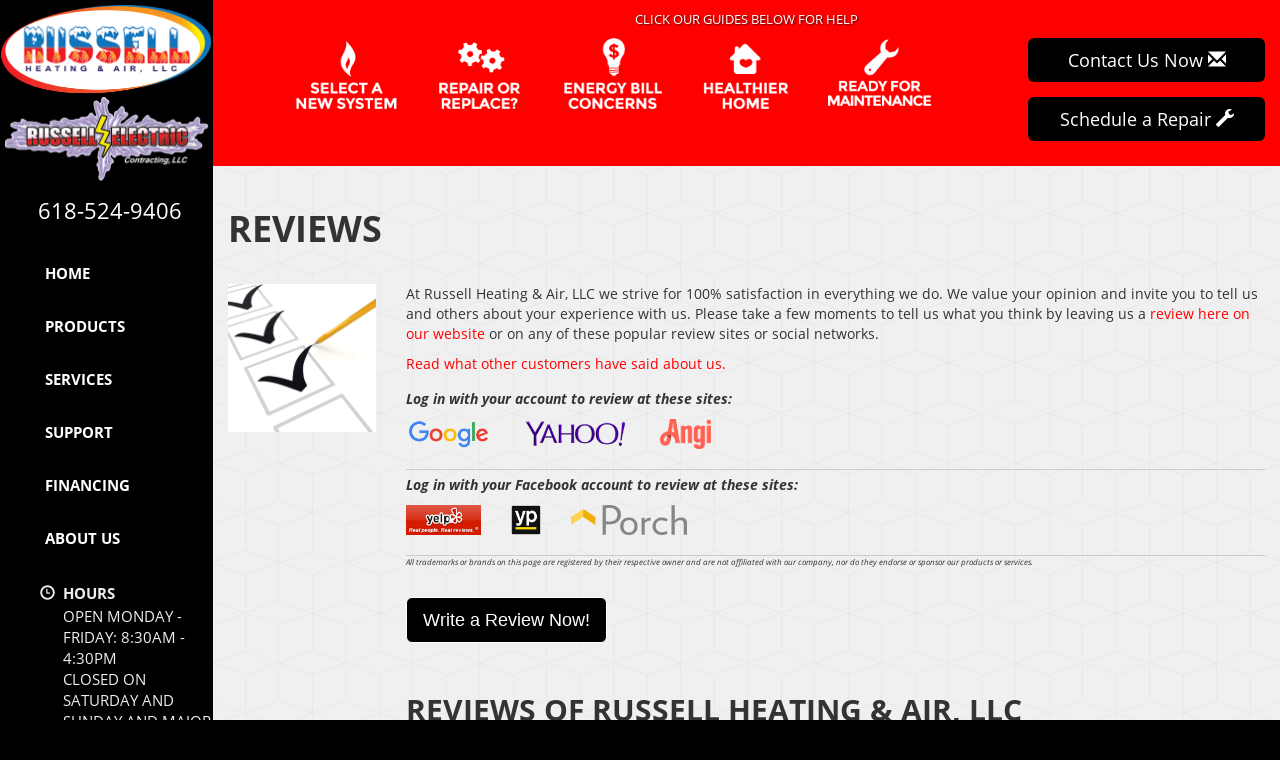

--- FILE ---
content_type: text/html; charset=UTF-8
request_url: https://sos-apps.appspot.com/ip-lookup.php
body_size: -114
content:
"18.117.152.199, 142.250.190.148"

--- FILE ---
content_type: text/html; charset=utf-8
request_url: https://www.google.com/recaptcha/api2/anchor?ar=1&k=6Le7wiUTAAAAAG-hCuWRcM2y2iVhXwgujyFy8Km9&co=aHR0cHM6Ly93d3cucnVzc2VsbGVsZWN0cmljaHZhYy5jb206NDQz&hl=en&v=PoyoqOPhxBO7pBk68S4YbpHZ&size=compact&anchor-ms=20000&execute-ms=30000&cb=fl8u5yk0xtc9
body_size: 49501
content:
<!DOCTYPE HTML><html dir="ltr" lang="en"><head><meta http-equiv="Content-Type" content="text/html; charset=UTF-8">
<meta http-equiv="X-UA-Compatible" content="IE=edge">
<title>reCAPTCHA</title>
<style type="text/css">
/* cyrillic-ext */
@font-face {
  font-family: 'Roboto';
  font-style: normal;
  font-weight: 400;
  font-stretch: 100%;
  src: url(//fonts.gstatic.com/s/roboto/v48/KFO7CnqEu92Fr1ME7kSn66aGLdTylUAMa3GUBHMdazTgWw.woff2) format('woff2');
  unicode-range: U+0460-052F, U+1C80-1C8A, U+20B4, U+2DE0-2DFF, U+A640-A69F, U+FE2E-FE2F;
}
/* cyrillic */
@font-face {
  font-family: 'Roboto';
  font-style: normal;
  font-weight: 400;
  font-stretch: 100%;
  src: url(//fonts.gstatic.com/s/roboto/v48/KFO7CnqEu92Fr1ME7kSn66aGLdTylUAMa3iUBHMdazTgWw.woff2) format('woff2');
  unicode-range: U+0301, U+0400-045F, U+0490-0491, U+04B0-04B1, U+2116;
}
/* greek-ext */
@font-face {
  font-family: 'Roboto';
  font-style: normal;
  font-weight: 400;
  font-stretch: 100%;
  src: url(//fonts.gstatic.com/s/roboto/v48/KFO7CnqEu92Fr1ME7kSn66aGLdTylUAMa3CUBHMdazTgWw.woff2) format('woff2');
  unicode-range: U+1F00-1FFF;
}
/* greek */
@font-face {
  font-family: 'Roboto';
  font-style: normal;
  font-weight: 400;
  font-stretch: 100%;
  src: url(//fonts.gstatic.com/s/roboto/v48/KFO7CnqEu92Fr1ME7kSn66aGLdTylUAMa3-UBHMdazTgWw.woff2) format('woff2');
  unicode-range: U+0370-0377, U+037A-037F, U+0384-038A, U+038C, U+038E-03A1, U+03A3-03FF;
}
/* math */
@font-face {
  font-family: 'Roboto';
  font-style: normal;
  font-weight: 400;
  font-stretch: 100%;
  src: url(//fonts.gstatic.com/s/roboto/v48/KFO7CnqEu92Fr1ME7kSn66aGLdTylUAMawCUBHMdazTgWw.woff2) format('woff2');
  unicode-range: U+0302-0303, U+0305, U+0307-0308, U+0310, U+0312, U+0315, U+031A, U+0326-0327, U+032C, U+032F-0330, U+0332-0333, U+0338, U+033A, U+0346, U+034D, U+0391-03A1, U+03A3-03A9, U+03B1-03C9, U+03D1, U+03D5-03D6, U+03F0-03F1, U+03F4-03F5, U+2016-2017, U+2034-2038, U+203C, U+2040, U+2043, U+2047, U+2050, U+2057, U+205F, U+2070-2071, U+2074-208E, U+2090-209C, U+20D0-20DC, U+20E1, U+20E5-20EF, U+2100-2112, U+2114-2115, U+2117-2121, U+2123-214F, U+2190, U+2192, U+2194-21AE, U+21B0-21E5, U+21F1-21F2, U+21F4-2211, U+2213-2214, U+2216-22FF, U+2308-230B, U+2310, U+2319, U+231C-2321, U+2336-237A, U+237C, U+2395, U+239B-23B7, U+23D0, U+23DC-23E1, U+2474-2475, U+25AF, U+25B3, U+25B7, U+25BD, U+25C1, U+25CA, U+25CC, U+25FB, U+266D-266F, U+27C0-27FF, U+2900-2AFF, U+2B0E-2B11, U+2B30-2B4C, U+2BFE, U+3030, U+FF5B, U+FF5D, U+1D400-1D7FF, U+1EE00-1EEFF;
}
/* symbols */
@font-face {
  font-family: 'Roboto';
  font-style: normal;
  font-weight: 400;
  font-stretch: 100%;
  src: url(//fonts.gstatic.com/s/roboto/v48/KFO7CnqEu92Fr1ME7kSn66aGLdTylUAMaxKUBHMdazTgWw.woff2) format('woff2');
  unicode-range: U+0001-000C, U+000E-001F, U+007F-009F, U+20DD-20E0, U+20E2-20E4, U+2150-218F, U+2190, U+2192, U+2194-2199, U+21AF, U+21E6-21F0, U+21F3, U+2218-2219, U+2299, U+22C4-22C6, U+2300-243F, U+2440-244A, U+2460-24FF, U+25A0-27BF, U+2800-28FF, U+2921-2922, U+2981, U+29BF, U+29EB, U+2B00-2BFF, U+4DC0-4DFF, U+FFF9-FFFB, U+10140-1018E, U+10190-1019C, U+101A0, U+101D0-101FD, U+102E0-102FB, U+10E60-10E7E, U+1D2C0-1D2D3, U+1D2E0-1D37F, U+1F000-1F0FF, U+1F100-1F1AD, U+1F1E6-1F1FF, U+1F30D-1F30F, U+1F315, U+1F31C, U+1F31E, U+1F320-1F32C, U+1F336, U+1F378, U+1F37D, U+1F382, U+1F393-1F39F, U+1F3A7-1F3A8, U+1F3AC-1F3AF, U+1F3C2, U+1F3C4-1F3C6, U+1F3CA-1F3CE, U+1F3D4-1F3E0, U+1F3ED, U+1F3F1-1F3F3, U+1F3F5-1F3F7, U+1F408, U+1F415, U+1F41F, U+1F426, U+1F43F, U+1F441-1F442, U+1F444, U+1F446-1F449, U+1F44C-1F44E, U+1F453, U+1F46A, U+1F47D, U+1F4A3, U+1F4B0, U+1F4B3, U+1F4B9, U+1F4BB, U+1F4BF, U+1F4C8-1F4CB, U+1F4D6, U+1F4DA, U+1F4DF, U+1F4E3-1F4E6, U+1F4EA-1F4ED, U+1F4F7, U+1F4F9-1F4FB, U+1F4FD-1F4FE, U+1F503, U+1F507-1F50B, U+1F50D, U+1F512-1F513, U+1F53E-1F54A, U+1F54F-1F5FA, U+1F610, U+1F650-1F67F, U+1F687, U+1F68D, U+1F691, U+1F694, U+1F698, U+1F6AD, U+1F6B2, U+1F6B9-1F6BA, U+1F6BC, U+1F6C6-1F6CF, U+1F6D3-1F6D7, U+1F6E0-1F6EA, U+1F6F0-1F6F3, U+1F6F7-1F6FC, U+1F700-1F7FF, U+1F800-1F80B, U+1F810-1F847, U+1F850-1F859, U+1F860-1F887, U+1F890-1F8AD, U+1F8B0-1F8BB, U+1F8C0-1F8C1, U+1F900-1F90B, U+1F93B, U+1F946, U+1F984, U+1F996, U+1F9E9, U+1FA00-1FA6F, U+1FA70-1FA7C, U+1FA80-1FA89, U+1FA8F-1FAC6, U+1FACE-1FADC, U+1FADF-1FAE9, U+1FAF0-1FAF8, U+1FB00-1FBFF;
}
/* vietnamese */
@font-face {
  font-family: 'Roboto';
  font-style: normal;
  font-weight: 400;
  font-stretch: 100%;
  src: url(//fonts.gstatic.com/s/roboto/v48/KFO7CnqEu92Fr1ME7kSn66aGLdTylUAMa3OUBHMdazTgWw.woff2) format('woff2');
  unicode-range: U+0102-0103, U+0110-0111, U+0128-0129, U+0168-0169, U+01A0-01A1, U+01AF-01B0, U+0300-0301, U+0303-0304, U+0308-0309, U+0323, U+0329, U+1EA0-1EF9, U+20AB;
}
/* latin-ext */
@font-face {
  font-family: 'Roboto';
  font-style: normal;
  font-weight: 400;
  font-stretch: 100%;
  src: url(//fonts.gstatic.com/s/roboto/v48/KFO7CnqEu92Fr1ME7kSn66aGLdTylUAMa3KUBHMdazTgWw.woff2) format('woff2');
  unicode-range: U+0100-02BA, U+02BD-02C5, U+02C7-02CC, U+02CE-02D7, U+02DD-02FF, U+0304, U+0308, U+0329, U+1D00-1DBF, U+1E00-1E9F, U+1EF2-1EFF, U+2020, U+20A0-20AB, U+20AD-20C0, U+2113, U+2C60-2C7F, U+A720-A7FF;
}
/* latin */
@font-face {
  font-family: 'Roboto';
  font-style: normal;
  font-weight: 400;
  font-stretch: 100%;
  src: url(//fonts.gstatic.com/s/roboto/v48/KFO7CnqEu92Fr1ME7kSn66aGLdTylUAMa3yUBHMdazQ.woff2) format('woff2');
  unicode-range: U+0000-00FF, U+0131, U+0152-0153, U+02BB-02BC, U+02C6, U+02DA, U+02DC, U+0304, U+0308, U+0329, U+2000-206F, U+20AC, U+2122, U+2191, U+2193, U+2212, U+2215, U+FEFF, U+FFFD;
}
/* cyrillic-ext */
@font-face {
  font-family: 'Roboto';
  font-style: normal;
  font-weight: 500;
  font-stretch: 100%;
  src: url(//fonts.gstatic.com/s/roboto/v48/KFO7CnqEu92Fr1ME7kSn66aGLdTylUAMa3GUBHMdazTgWw.woff2) format('woff2');
  unicode-range: U+0460-052F, U+1C80-1C8A, U+20B4, U+2DE0-2DFF, U+A640-A69F, U+FE2E-FE2F;
}
/* cyrillic */
@font-face {
  font-family: 'Roboto';
  font-style: normal;
  font-weight: 500;
  font-stretch: 100%;
  src: url(//fonts.gstatic.com/s/roboto/v48/KFO7CnqEu92Fr1ME7kSn66aGLdTylUAMa3iUBHMdazTgWw.woff2) format('woff2');
  unicode-range: U+0301, U+0400-045F, U+0490-0491, U+04B0-04B1, U+2116;
}
/* greek-ext */
@font-face {
  font-family: 'Roboto';
  font-style: normal;
  font-weight: 500;
  font-stretch: 100%;
  src: url(//fonts.gstatic.com/s/roboto/v48/KFO7CnqEu92Fr1ME7kSn66aGLdTylUAMa3CUBHMdazTgWw.woff2) format('woff2');
  unicode-range: U+1F00-1FFF;
}
/* greek */
@font-face {
  font-family: 'Roboto';
  font-style: normal;
  font-weight: 500;
  font-stretch: 100%;
  src: url(//fonts.gstatic.com/s/roboto/v48/KFO7CnqEu92Fr1ME7kSn66aGLdTylUAMa3-UBHMdazTgWw.woff2) format('woff2');
  unicode-range: U+0370-0377, U+037A-037F, U+0384-038A, U+038C, U+038E-03A1, U+03A3-03FF;
}
/* math */
@font-face {
  font-family: 'Roboto';
  font-style: normal;
  font-weight: 500;
  font-stretch: 100%;
  src: url(//fonts.gstatic.com/s/roboto/v48/KFO7CnqEu92Fr1ME7kSn66aGLdTylUAMawCUBHMdazTgWw.woff2) format('woff2');
  unicode-range: U+0302-0303, U+0305, U+0307-0308, U+0310, U+0312, U+0315, U+031A, U+0326-0327, U+032C, U+032F-0330, U+0332-0333, U+0338, U+033A, U+0346, U+034D, U+0391-03A1, U+03A3-03A9, U+03B1-03C9, U+03D1, U+03D5-03D6, U+03F0-03F1, U+03F4-03F5, U+2016-2017, U+2034-2038, U+203C, U+2040, U+2043, U+2047, U+2050, U+2057, U+205F, U+2070-2071, U+2074-208E, U+2090-209C, U+20D0-20DC, U+20E1, U+20E5-20EF, U+2100-2112, U+2114-2115, U+2117-2121, U+2123-214F, U+2190, U+2192, U+2194-21AE, U+21B0-21E5, U+21F1-21F2, U+21F4-2211, U+2213-2214, U+2216-22FF, U+2308-230B, U+2310, U+2319, U+231C-2321, U+2336-237A, U+237C, U+2395, U+239B-23B7, U+23D0, U+23DC-23E1, U+2474-2475, U+25AF, U+25B3, U+25B7, U+25BD, U+25C1, U+25CA, U+25CC, U+25FB, U+266D-266F, U+27C0-27FF, U+2900-2AFF, U+2B0E-2B11, U+2B30-2B4C, U+2BFE, U+3030, U+FF5B, U+FF5D, U+1D400-1D7FF, U+1EE00-1EEFF;
}
/* symbols */
@font-face {
  font-family: 'Roboto';
  font-style: normal;
  font-weight: 500;
  font-stretch: 100%;
  src: url(//fonts.gstatic.com/s/roboto/v48/KFO7CnqEu92Fr1ME7kSn66aGLdTylUAMaxKUBHMdazTgWw.woff2) format('woff2');
  unicode-range: U+0001-000C, U+000E-001F, U+007F-009F, U+20DD-20E0, U+20E2-20E4, U+2150-218F, U+2190, U+2192, U+2194-2199, U+21AF, U+21E6-21F0, U+21F3, U+2218-2219, U+2299, U+22C4-22C6, U+2300-243F, U+2440-244A, U+2460-24FF, U+25A0-27BF, U+2800-28FF, U+2921-2922, U+2981, U+29BF, U+29EB, U+2B00-2BFF, U+4DC0-4DFF, U+FFF9-FFFB, U+10140-1018E, U+10190-1019C, U+101A0, U+101D0-101FD, U+102E0-102FB, U+10E60-10E7E, U+1D2C0-1D2D3, U+1D2E0-1D37F, U+1F000-1F0FF, U+1F100-1F1AD, U+1F1E6-1F1FF, U+1F30D-1F30F, U+1F315, U+1F31C, U+1F31E, U+1F320-1F32C, U+1F336, U+1F378, U+1F37D, U+1F382, U+1F393-1F39F, U+1F3A7-1F3A8, U+1F3AC-1F3AF, U+1F3C2, U+1F3C4-1F3C6, U+1F3CA-1F3CE, U+1F3D4-1F3E0, U+1F3ED, U+1F3F1-1F3F3, U+1F3F5-1F3F7, U+1F408, U+1F415, U+1F41F, U+1F426, U+1F43F, U+1F441-1F442, U+1F444, U+1F446-1F449, U+1F44C-1F44E, U+1F453, U+1F46A, U+1F47D, U+1F4A3, U+1F4B0, U+1F4B3, U+1F4B9, U+1F4BB, U+1F4BF, U+1F4C8-1F4CB, U+1F4D6, U+1F4DA, U+1F4DF, U+1F4E3-1F4E6, U+1F4EA-1F4ED, U+1F4F7, U+1F4F9-1F4FB, U+1F4FD-1F4FE, U+1F503, U+1F507-1F50B, U+1F50D, U+1F512-1F513, U+1F53E-1F54A, U+1F54F-1F5FA, U+1F610, U+1F650-1F67F, U+1F687, U+1F68D, U+1F691, U+1F694, U+1F698, U+1F6AD, U+1F6B2, U+1F6B9-1F6BA, U+1F6BC, U+1F6C6-1F6CF, U+1F6D3-1F6D7, U+1F6E0-1F6EA, U+1F6F0-1F6F3, U+1F6F7-1F6FC, U+1F700-1F7FF, U+1F800-1F80B, U+1F810-1F847, U+1F850-1F859, U+1F860-1F887, U+1F890-1F8AD, U+1F8B0-1F8BB, U+1F8C0-1F8C1, U+1F900-1F90B, U+1F93B, U+1F946, U+1F984, U+1F996, U+1F9E9, U+1FA00-1FA6F, U+1FA70-1FA7C, U+1FA80-1FA89, U+1FA8F-1FAC6, U+1FACE-1FADC, U+1FADF-1FAE9, U+1FAF0-1FAF8, U+1FB00-1FBFF;
}
/* vietnamese */
@font-face {
  font-family: 'Roboto';
  font-style: normal;
  font-weight: 500;
  font-stretch: 100%;
  src: url(//fonts.gstatic.com/s/roboto/v48/KFO7CnqEu92Fr1ME7kSn66aGLdTylUAMa3OUBHMdazTgWw.woff2) format('woff2');
  unicode-range: U+0102-0103, U+0110-0111, U+0128-0129, U+0168-0169, U+01A0-01A1, U+01AF-01B0, U+0300-0301, U+0303-0304, U+0308-0309, U+0323, U+0329, U+1EA0-1EF9, U+20AB;
}
/* latin-ext */
@font-face {
  font-family: 'Roboto';
  font-style: normal;
  font-weight: 500;
  font-stretch: 100%;
  src: url(//fonts.gstatic.com/s/roboto/v48/KFO7CnqEu92Fr1ME7kSn66aGLdTylUAMa3KUBHMdazTgWw.woff2) format('woff2');
  unicode-range: U+0100-02BA, U+02BD-02C5, U+02C7-02CC, U+02CE-02D7, U+02DD-02FF, U+0304, U+0308, U+0329, U+1D00-1DBF, U+1E00-1E9F, U+1EF2-1EFF, U+2020, U+20A0-20AB, U+20AD-20C0, U+2113, U+2C60-2C7F, U+A720-A7FF;
}
/* latin */
@font-face {
  font-family: 'Roboto';
  font-style: normal;
  font-weight: 500;
  font-stretch: 100%;
  src: url(//fonts.gstatic.com/s/roboto/v48/KFO7CnqEu92Fr1ME7kSn66aGLdTylUAMa3yUBHMdazQ.woff2) format('woff2');
  unicode-range: U+0000-00FF, U+0131, U+0152-0153, U+02BB-02BC, U+02C6, U+02DA, U+02DC, U+0304, U+0308, U+0329, U+2000-206F, U+20AC, U+2122, U+2191, U+2193, U+2212, U+2215, U+FEFF, U+FFFD;
}
/* cyrillic-ext */
@font-face {
  font-family: 'Roboto';
  font-style: normal;
  font-weight: 900;
  font-stretch: 100%;
  src: url(//fonts.gstatic.com/s/roboto/v48/KFO7CnqEu92Fr1ME7kSn66aGLdTylUAMa3GUBHMdazTgWw.woff2) format('woff2');
  unicode-range: U+0460-052F, U+1C80-1C8A, U+20B4, U+2DE0-2DFF, U+A640-A69F, U+FE2E-FE2F;
}
/* cyrillic */
@font-face {
  font-family: 'Roboto';
  font-style: normal;
  font-weight: 900;
  font-stretch: 100%;
  src: url(//fonts.gstatic.com/s/roboto/v48/KFO7CnqEu92Fr1ME7kSn66aGLdTylUAMa3iUBHMdazTgWw.woff2) format('woff2');
  unicode-range: U+0301, U+0400-045F, U+0490-0491, U+04B0-04B1, U+2116;
}
/* greek-ext */
@font-face {
  font-family: 'Roboto';
  font-style: normal;
  font-weight: 900;
  font-stretch: 100%;
  src: url(//fonts.gstatic.com/s/roboto/v48/KFO7CnqEu92Fr1ME7kSn66aGLdTylUAMa3CUBHMdazTgWw.woff2) format('woff2');
  unicode-range: U+1F00-1FFF;
}
/* greek */
@font-face {
  font-family: 'Roboto';
  font-style: normal;
  font-weight: 900;
  font-stretch: 100%;
  src: url(//fonts.gstatic.com/s/roboto/v48/KFO7CnqEu92Fr1ME7kSn66aGLdTylUAMa3-UBHMdazTgWw.woff2) format('woff2');
  unicode-range: U+0370-0377, U+037A-037F, U+0384-038A, U+038C, U+038E-03A1, U+03A3-03FF;
}
/* math */
@font-face {
  font-family: 'Roboto';
  font-style: normal;
  font-weight: 900;
  font-stretch: 100%;
  src: url(//fonts.gstatic.com/s/roboto/v48/KFO7CnqEu92Fr1ME7kSn66aGLdTylUAMawCUBHMdazTgWw.woff2) format('woff2');
  unicode-range: U+0302-0303, U+0305, U+0307-0308, U+0310, U+0312, U+0315, U+031A, U+0326-0327, U+032C, U+032F-0330, U+0332-0333, U+0338, U+033A, U+0346, U+034D, U+0391-03A1, U+03A3-03A9, U+03B1-03C9, U+03D1, U+03D5-03D6, U+03F0-03F1, U+03F4-03F5, U+2016-2017, U+2034-2038, U+203C, U+2040, U+2043, U+2047, U+2050, U+2057, U+205F, U+2070-2071, U+2074-208E, U+2090-209C, U+20D0-20DC, U+20E1, U+20E5-20EF, U+2100-2112, U+2114-2115, U+2117-2121, U+2123-214F, U+2190, U+2192, U+2194-21AE, U+21B0-21E5, U+21F1-21F2, U+21F4-2211, U+2213-2214, U+2216-22FF, U+2308-230B, U+2310, U+2319, U+231C-2321, U+2336-237A, U+237C, U+2395, U+239B-23B7, U+23D0, U+23DC-23E1, U+2474-2475, U+25AF, U+25B3, U+25B7, U+25BD, U+25C1, U+25CA, U+25CC, U+25FB, U+266D-266F, U+27C0-27FF, U+2900-2AFF, U+2B0E-2B11, U+2B30-2B4C, U+2BFE, U+3030, U+FF5B, U+FF5D, U+1D400-1D7FF, U+1EE00-1EEFF;
}
/* symbols */
@font-face {
  font-family: 'Roboto';
  font-style: normal;
  font-weight: 900;
  font-stretch: 100%;
  src: url(//fonts.gstatic.com/s/roboto/v48/KFO7CnqEu92Fr1ME7kSn66aGLdTylUAMaxKUBHMdazTgWw.woff2) format('woff2');
  unicode-range: U+0001-000C, U+000E-001F, U+007F-009F, U+20DD-20E0, U+20E2-20E4, U+2150-218F, U+2190, U+2192, U+2194-2199, U+21AF, U+21E6-21F0, U+21F3, U+2218-2219, U+2299, U+22C4-22C6, U+2300-243F, U+2440-244A, U+2460-24FF, U+25A0-27BF, U+2800-28FF, U+2921-2922, U+2981, U+29BF, U+29EB, U+2B00-2BFF, U+4DC0-4DFF, U+FFF9-FFFB, U+10140-1018E, U+10190-1019C, U+101A0, U+101D0-101FD, U+102E0-102FB, U+10E60-10E7E, U+1D2C0-1D2D3, U+1D2E0-1D37F, U+1F000-1F0FF, U+1F100-1F1AD, U+1F1E6-1F1FF, U+1F30D-1F30F, U+1F315, U+1F31C, U+1F31E, U+1F320-1F32C, U+1F336, U+1F378, U+1F37D, U+1F382, U+1F393-1F39F, U+1F3A7-1F3A8, U+1F3AC-1F3AF, U+1F3C2, U+1F3C4-1F3C6, U+1F3CA-1F3CE, U+1F3D4-1F3E0, U+1F3ED, U+1F3F1-1F3F3, U+1F3F5-1F3F7, U+1F408, U+1F415, U+1F41F, U+1F426, U+1F43F, U+1F441-1F442, U+1F444, U+1F446-1F449, U+1F44C-1F44E, U+1F453, U+1F46A, U+1F47D, U+1F4A3, U+1F4B0, U+1F4B3, U+1F4B9, U+1F4BB, U+1F4BF, U+1F4C8-1F4CB, U+1F4D6, U+1F4DA, U+1F4DF, U+1F4E3-1F4E6, U+1F4EA-1F4ED, U+1F4F7, U+1F4F9-1F4FB, U+1F4FD-1F4FE, U+1F503, U+1F507-1F50B, U+1F50D, U+1F512-1F513, U+1F53E-1F54A, U+1F54F-1F5FA, U+1F610, U+1F650-1F67F, U+1F687, U+1F68D, U+1F691, U+1F694, U+1F698, U+1F6AD, U+1F6B2, U+1F6B9-1F6BA, U+1F6BC, U+1F6C6-1F6CF, U+1F6D3-1F6D7, U+1F6E0-1F6EA, U+1F6F0-1F6F3, U+1F6F7-1F6FC, U+1F700-1F7FF, U+1F800-1F80B, U+1F810-1F847, U+1F850-1F859, U+1F860-1F887, U+1F890-1F8AD, U+1F8B0-1F8BB, U+1F8C0-1F8C1, U+1F900-1F90B, U+1F93B, U+1F946, U+1F984, U+1F996, U+1F9E9, U+1FA00-1FA6F, U+1FA70-1FA7C, U+1FA80-1FA89, U+1FA8F-1FAC6, U+1FACE-1FADC, U+1FADF-1FAE9, U+1FAF0-1FAF8, U+1FB00-1FBFF;
}
/* vietnamese */
@font-face {
  font-family: 'Roboto';
  font-style: normal;
  font-weight: 900;
  font-stretch: 100%;
  src: url(//fonts.gstatic.com/s/roboto/v48/KFO7CnqEu92Fr1ME7kSn66aGLdTylUAMa3OUBHMdazTgWw.woff2) format('woff2');
  unicode-range: U+0102-0103, U+0110-0111, U+0128-0129, U+0168-0169, U+01A0-01A1, U+01AF-01B0, U+0300-0301, U+0303-0304, U+0308-0309, U+0323, U+0329, U+1EA0-1EF9, U+20AB;
}
/* latin-ext */
@font-face {
  font-family: 'Roboto';
  font-style: normal;
  font-weight: 900;
  font-stretch: 100%;
  src: url(//fonts.gstatic.com/s/roboto/v48/KFO7CnqEu92Fr1ME7kSn66aGLdTylUAMa3KUBHMdazTgWw.woff2) format('woff2');
  unicode-range: U+0100-02BA, U+02BD-02C5, U+02C7-02CC, U+02CE-02D7, U+02DD-02FF, U+0304, U+0308, U+0329, U+1D00-1DBF, U+1E00-1E9F, U+1EF2-1EFF, U+2020, U+20A0-20AB, U+20AD-20C0, U+2113, U+2C60-2C7F, U+A720-A7FF;
}
/* latin */
@font-face {
  font-family: 'Roboto';
  font-style: normal;
  font-weight: 900;
  font-stretch: 100%;
  src: url(//fonts.gstatic.com/s/roboto/v48/KFO7CnqEu92Fr1ME7kSn66aGLdTylUAMa3yUBHMdazQ.woff2) format('woff2');
  unicode-range: U+0000-00FF, U+0131, U+0152-0153, U+02BB-02BC, U+02C6, U+02DA, U+02DC, U+0304, U+0308, U+0329, U+2000-206F, U+20AC, U+2122, U+2191, U+2193, U+2212, U+2215, U+FEFF, U+FFFD;
}

</style>
<link rel="stylesheet" type="text/css" href="https://www.gstatic.com/recaptcha/releases/PoyoqOPhxBO7pBk68S4YbpHZ/styles__ltr.css">
<script nonce="Bq1nuu9RZVyTZHvD5dvDOg" type="text/javascript">window['__recaptcha_api'] = 'https://www.google.com/recaptcha/api2/';</script>
<script type="text/javascript" src="https://www.gstatic.com/recaptcha/releases/PoyoqOPhxBO7pBk68S4YbpHZ/recaptcha__en.js" nonce="Bq1nuu9RZVyTZHvD5dvDOg">
      
    </script></head>
<body><div id="rc-anchor-alert" class="rc-anchor-alert"></div>
<input type="hidden" id="recaptcha-token" value="[base64]">
<script type="text/javascript" nonce="Bq1nuu9RZVyTZHvD5dvDOg">
      recaptcha.anchor.Main.init("[\x22ainput\x22,[\x22bgdata\x22,\x22\x22,\[base64]/[base64]/MjU1Ong/[base64]/[base64]/[base64]/[base64]/[base64]/[base64]/[base64]/[base64]/[base64]/[base64]/[base64]/[base64]/[base64]/[base64]/[base64]\\u003d\x22,\[base64]\\u003d\\u003d\x22,\x22w5PDnMOLwpHCsnrDnMKfUsOjK8K7wpPCtsKFw63CncKtw4nCgMK1wrVbbjwcwpHDmGDChzpHVMKMYsKxwqnCrcOYw4cXwpzCg8KNw70FUiV0JTZcwph3w57DlsO4WMKUESrCucKVwpfDu8O/[base64]/DhGjDmcO+Y8KoBn8aw7HCtcOYGFEzY8KvTCkWwo0wwroJwrgtSsO0KkDCscKtw4c+VsKvUCdgw6EvwonCvxNDbcOgA0XChcKdOnrCpcOQHCJpwqFEw50OY8K5w5XCjMO3LMO/YzcLw4vDp8OBw70wJsKUwp4Qw5/DsC5xTMODexzDjsOxfTvDnHfCpWXCi8KpwrfCh8KjEDDCrcOfOwclwpU8AxxPw6EJQU/[base64]/CmMO0b03DnH8lwpNBwrRzwpQ6wpAzwp8AdWzDs1TDjMOTCRoGIBDCh8KMwqk4FmfCrcOrThPCqTnDpsK6M8KzLsKqGMOJw6RgwrvDs27CpgzDuDshw6rCpcKfQxxiw7pKesODcsOMw6J/[base64]/[base64]/wqJ0DsKmF8OpS8Kiw5RvwoLDjRPCmcOHMzbCsUDCisKnfCvDn8K9H8O9w4/CnsOtwocYwpdsVljDgcONEQ83wpDCtyTCvkTDslcSDBZUwoPDp2EKG1TDomDDtsOoWx9Fw4BVPRE0WcKlRsOeFgTCikHDoMKrw6RlwrwDbAB1w6AMw7nCthzCu34jHMOWCTs7woNsZsKbYcOFw6bDqz4TwosSw4/CmUvDjzHDksOxagXDtCPDtEdWw6QwfiDDgsKOwqAaKcOKw6DDnG7Dr0vDnB93A8OYccOjasOWBDsOKHVWw6EpwpLDrzwyG8OPwqrDvcKuwpsgU8OhMsONw4A8w4wwLMK2wqfDjybCuCPCjcO4YgfDs8K5SMK+wqDChl0bBFnCsHPCt8OVw7AhM8OREcOpwql3w6YMTg/[base64]/[base64]/CjGtWw6h3VlHDiDbCvcKnw73CpUzCqxzDshdbWsKywrDClMK1w4rCrAoOw5vDksOeWCbCk8OVw4jCosO2RzwzwqDCrBMQNV8jw4zDocO7wqzCimxjAE/CmjXDpcKTJcKDN0NTw4bDhcKAIsK7wr5Mw7Jow5PCjkvCsX0EPDPDn8OEVcKNw4Usw7PDjHjDgEUswpHCh1DCpMKJe34yRRdYVxvDr2NgwpjDsUfDj8Ohw4zDkh/DucO4RMKKw53CtMOlF8KLGGLDsnckc8ODH3LCssOgEMKnAcKmwpzCscKtw4xTwr/Cvm7DhSl7Qihaa2zCklzDu8OLBMO9w7HDlMOjwojCksOzwrNNe2QWBCIjbUMjTsKHwq3CpRzDq20SwoFmw4bDh8K5w54iw53CvsOSRwYVwpwEUsKPXBLDo8OlBcOoPTJUw6/Dug/Ds8K4RmIyPcOXwqvDiQA4wr7Dp8Ojw616w7rCpihSDsKbZMOsMEfDrsKkelp/[base64]/I1AMw4QdwoBnCsOqwqRIIcKMw6rDunfDlGHCk2s8w5V1w43Du0vCi8KcLsOPwqjClMKDw5oVMwHDqQ9Fw59zwpBbwow3w49ZHMKBEDXCs8O6w4fCk8K4ZkRTwp99YjN8w7HDnCDCl1IJXsKIO1zDpVbDtMKVwpDDrgMCw47CrcKnw402JcKVwr/DmQ7DpGjDhSYSwoHDn07CgFEkAcOZEMKNw5HDkTDDmDTDocKfwqB0wr9JGsKnw7EZw7QQQcKUwqdRHcO2TlY9HMOhJMOUVxxkw5AUwrnCgcOjwrt/wpfCmTXDqzNXbgjDljDDnsKiw4h/[base64]/w5HCmMOMw7pbwoDDplZLZMKvw6phKynCqMKYw5PDvl/[base64]/DhETCh8OXwps8w7lKwpzCv8OlRcOeXzTCp8O5wrsAw5tDw5xbw74RwpMBwrZ/w7A4BHdAw6QGAUotRS3CjUM0w4HDn8Kcwr/CrMOBccKHOsOsw5wSwp1dRTfDlRYFb0cRwqDCoBAdwrnCisKWwrkRZi19wrjCssOsUELDmMKtF8OlcSLDpE0ZAx7DhMOpZ2NmYcKUbWvCsMKbMsKCJi/DqixMw5HDvsOkB8OUwq3DihHCksKtQFLCkm9zw7pYwqdkwoZ+WcOMA3ojDjsDw7Y0LBLDl8KeWsKewpXDmsKwwpV8SzLDs2TDn0NlVhjCsMOLcsKSwoEKfMKIKMK1fcKQwrAddwNIKj/Ch8OCw60Sw6fDgsKIwoYxw7Zkw6pFNMKJw6EGQcKFw5AzKkXDkzsTNWnCjgbCvV96wqnCnBPDuMKRw4rCsBA8YMKOXk49UMO4SsOUwpbDjMOHw78xw6HCr8K1XUzDgG98woPDiFBUUsK6wpFywqrCqmXCqUVEfhthw6fDocOqw5pywrUGwovDncKqNA/DqMKywpYQwr8EHMOXQxzClsOKw6TCrMOFw7rCvHouw7jCnzlhwohKAxjCuMKydgwTBTsgHMKbb8OeETciF8Kaw7HDgURbwpkDFGXDoWtgw6DCgzzDtcKWLzx/w6/DhGFwwpfDvQ1ObWDCmkrCjBzCr8OKwqXDgcONSVXDojrDosKaLTR9w5XCrVVYwo9hUMK8LsKzXB4nw5xmeMOGUVkNwp95wpjDpcKvR8OuZRTClzLCu2nDlHvDmcOJw4vDocOiwpJ+P8O/AzBBSGELECnCulnCoQ3Cl1zDiVgjG8K0MMOOwqnDgT/[base64]/HMKELAwXwopXwo55MMOKw5rCrisrwpEDfnbDhwbDvMO7w78gIsOPYcO5wqgWTjXDucK+woXDmcK7wrnCvMK9VWHCqcOBNcKzw5E8VnlcKyjCtMKTw7bDpsKWwp/DqR9uBHF5aBPCkMK7e8KxCMKQw7/DicOowrhPdMO+aMKYw4jDpsOIwo7CggYlP8KONhoUJ8Kqw4MZfsK4ScK7w5/Dt8KcRCF7FHXDpMOjWcKlFHQsVWfDucOVF3kKCGUNwrBrw4wfNcOtwodGwrvCtSZgNFPCk8K/w70PwqIZKCc5w4rDsMKxT8K6EBXCnsOVw4rCqcKOw7nDisKUwo/Cpz3Dk8Kdw4Y6w6bDjcKuK0jCiiFPVsKlwovDv8O7wrcGw4xBdcO+w7cVBsKlTMOCwrbCvTNUwpLCmMKBbsOBw5hzXEJJwo9lw6vDsMOuwp/CpEvCrcOUUkfDhMOOwrbCr3c/w4gOwoAzesOIw65TwobDvFgRYnpYwoPDkRvCpyM/[base64]/CrcKDwpnClw3DmMKBwohKWsO6wqxZwrfCiyfCjALDn8K3OQnCsAjCpMO/[base64]/WsKNw4jDhsK3RcOKw7paw5g4wp7DjTY7w5BIBU1rTwl3NMKbJMOdwqs4wo3DqcKrwqpzEsK8w6RvJsO3wpgvKn0xwr4/wqLDvsOdFcKdwqjDu8OZwr3CpsKpXGMMOQ/[base64]/CtVo3woYiwpd9w4VwwpLCqWLCmwrDt8OVEgrCjMOWfXLCrMKxImvDscOpcX5zW19kwrfDpi83wqIcw4Rqw7Iow7hATyjCkU4ONcOhw5jCrsKfYMK0DwjCowFqw5wZwpfCq8OuVGJGw47DosOsJkrDvcKWw7PCpEjDq8KUwrckHMK4w61/WQzDtcOOwpnDunvCu3PDl8OuKifCn8O4f3nDp8O5w6UxwoPCjAEIwrvCu3zDpDLCncOyw5TDh0oAw7XDvMOawofDmWrClMKHw4jDrsOxS8K+Eww9GsOoWmpVKhgDw51mw4jCqR/DgCHDhMKMSA/DqwXCuMO8JMKbwqHCqcOxw4Asw6fDn1fCrnkrY08kw5LDjTPDocOlw6/CkMKGKMO+w6MJDAZPw4ZyNkF8KBZWOcOeHgnDtcK7QyIswowbw7/Dk8KzcMOhdyjDlWhtw4sYcWnCrFQ1YMO4wpHCkVHCrFFeWsOVaFUtwqfDnT8aw5lqEcKBwpjCnMK3IsOBw73DhGLDm0gDw75vwr/[base64]/Cg8O2csKFfFg3cMOsTkfCisKYaDkmwpMZwrxxd8OMQ8KsUxVPw5snw6HCncKVYSPDgMKpwofDpmwtMsOHYGVHPMORDQPCjMOmW8KCT8KaEn/DmgTCrcKOYXcYawxzwqAecCwtw5DCpAPCpRHDuQvCpBpvDMOaDnciwp59wo/[base64]/[base64]/Di8OfNksIHDRZw4zCm8OHw70XHsOUecKxUUI8wp7CsMOJwqzCnsO8SRDCvMKAw7pZw4HCoxccBcK4w4xMA0TDqMO4D8KiNEfCjThabE4TOcODY8Kewqo3C8OXwrTCmA98wpjChcObw7/Dh8KPwr/[base64]/CiyTCnMKzHRE/w78VMsKEw7N/FE3CjW/[base64]/Dn8KzD17CgcK0eEUxKMKoDcKTAhPCl8KUw7lHw4nCqMOGwo7DpyFfVcKUHsK+wrTDscO9MxPCnAJfw6nDicKzwqrDnMKsw5Miw4ZbwrHDn8OIw6zDkMKGB8KJdj/[base64]/w6YxRMKww6YaF0LDnANdwos9w6zCn8OuOgo+c8OFCXrCkXLCi1hjCzJHwp13wp/CnzDDoSzDtABywo7ClW3DtkR7wr8GwrXCry/DssKaw6AyCkwCEMKcw5/Cr8Osw4PDoMOjwrXCuUkecsOXw4R/w4LDr8KuDEh9wrjDqlUiesKtw53CucOGLMOOwpQsN8OxL8K2Zktaw5IgKMOhw4LDiSXCj8OiYAYqQD0nw7HCsVRxwo/[base64]/[base64]/eMKMBsOiwq8QSMOawoPCmcKsQwvDlnM4wofDjQwSwpxywonDhsKow6wyCsO7wp7DnG/Ds2DDnsKKdkV+ScO8w6DDtcKUPW1Jw6rCr8KjwoMiG8O7w6zDsXQCw6jDlScJwq3Dixo6wq5bM8KcwrcCw6FBScOHT3rCvg1tT8KZw5TCi8OqwqvCnMONwrA9VWrCicOBwr/CsA1OPsO6w5V8a8Olw55UQ8OZw5zChyhIw6A2woLCoQtHfcOiwqPDsMO0C8KqwpnDmMKCTcOzw4HCozcOe1UTQBvCgMO1w6h+H8O6Fi5Hw63DtlfDmBHDu28+asKZw7IOXcKwwpc4w6PDrsODBmLDp8KHQGXCoE/[base64]/wr3CkMKebFHDk8Obw6dowrZgw4fCmsOTQXTCk8KoNcO+w6HCisKzwoNXwrQGPnbCg8KWUw/CnxjCr04zUXVzY8Oiw4DChmp1HXvDr8O/D8O+esOhECQ6Ux9uFRPDkjfDq8K0w6vCq8Kpwpldw6bDh0LCry7Cvz/CkcKRw5/CvMO0w6ISwo9keCNdZglZw7TDphrDpXLCjT/DocOTPSdRcH9Bwr4rw7Z/acKEw5peYF/Cj8Kgw7rCicKdbsOCSMKKw7fDicKxwr/DlRXCl8Ocwo3DpMKWGDUGwq7CpcKuwoPDlDY7w4fDhcKlwoPCrDNRwr4+LsKSDCfCnMK4w7caacOdP2DDnnlVDmJNO8KowoV0cC/[base64]/Du17Dm3Q5wrslZMKuw7Flw53Ch8KdMcKEwqbCpTABw6ASacKnw4cbS1M7w5fDosK7IsOCw78aWznChsOldMOqw43CocOmw5dGCcOQw7LCn8Kjb8KybQPDvcKvwqvCjxTDqDnCkcKIwpjCvsOVecOUwoDCh8OOQnDCt2XCoB3DhMO6w55twp/DkHU8w7l5wo9/NMKqwqnCsyLDmcKJBMKHLxlHEsKJKz3CnMOKGA1pMcK/D8K5w4kbw4/CnwhpLcO3wrJwRgXDrMOlw5bDpMKgwqZYw4rCnmQcGcK3w7VAdzjDkMK+R8OSwp7DrcOgYMOsWcKcwq5qVm00w4nDkQMJaMOswqfCsjkRf8KrwpIywo8OC2g+wq5/[base64]/CjnLDmcOpwqAiw5jCl8OOWsOUw6oqw5bDtVrDjx7DrghZaktLNMOWDGp/worCsXNoMcOvw6J9XF3DhX9Uw5EVw6p0NXrDrCYkw5/DiMKaw4AtEcKXw6Mvcz/[base64]/w4jCtcO+w6nCjMKaQcKvwqvCllLDiRLDmsOHV8KhGcKEKChJw5zDly3DgMOzGMO/[base64]/Cu8KfbsKGWEs6wpx6ZsKewrfCmRVkZcOeA8KvdGTDu8Omw5BVw6TDhj3DhsKjwqkVXjAAw5HDisK6wrpyw7dYZcOOWxcywpvDicKfYWPCrzbDpDNREsKQw6gBOcK/fGRowo7DpwBJYsKNe8O+w6fDh8OkG8KdwrzDpG/[base64]/w6nDjMKZYMOEGzAiQ8KnGnw6R8K4w4fDqCvCs8O7wrjCjMOMJh/Dq00+dMK8KQHCvMK4G8OTfCDCn8OOQcOwP8KowoXCphtaw5QZwqHDtMOBw49WagTCgcO3w5AHSDRIw4I2TsOIMlfCrcOJRHRZw6/CmGQ6bcOLV2nDs8OywpbCsgHCkRfCtcOXw77DvVMVG8OrPmjCs0LDpsKGw61Awo/Cv8OQwo0ZMV7CnxUSwr1dD8OhSyosS8K4w7hfGMO0w6LDmcKVDgPCj8K5w6TDpSvDpcK6worDqcOtwoZtwq1zS0VMw43CpQ5OfcKww7nDiMKqR8OiwonDq8KpwokVa1FmCcKcOsKawos4JcOKG8O/CMOrw4fCrnDCm2/[base64]/DsQ4Iw4bDo8KgwqtLw5DCgjrCmcOow4zCncKBwosxHCfCnH92MMOOQMKxesKiOMOtZsOTw7lGEiXDksK0VMO2BDZ1I8Knw6Izw43Cg8Kzwp8Qw7HDqcO5w5PDkFd4UR8XQiJDXG3Ds8OiwofCq8KtNDx/FSHCjsK+Cm9Lw4Z1a2dIw5YMfxFuDMKpw6/DtQ8ZJsOoW8KGZsKew7YGw7XDuxonw57DlsKpScKwN8KDIsOvwqIEahTCvV3DncOkYMOGZiDDi193GWdqw45zw7HDpcK6w4Ftd8KNwr55woDCsjBnwrHDuyTDv8ObOANlwq0lBFh5wq/Chn3Du8OdL8KNeHQwdcORwrnCvSnCg8KYf8K6wqHCpnTDhnI5aMKKGW7DjcKAwqAKwqLDjkTDpHF0w5NXcTDDisKzDMOfw7nDnCYQXnBhc8K6YcK8IxDCqcOYMMKLw5dhA8KGwpRyRcKPwoAvWUnDv8Klw5/ChsOJw4EKcC1LwoHDjnA1VHLCv347wpV0w6DDqXVhwp0pETpqw5w6wojCh8KIw53DmXM2wpE/S8KFw7s/K8KAwpXCjcKXTcKBw5UuUF00w67DhcOnb0/DhsKiw5oIw57DnV8ewplKaMKDwoHCusKiP8KXGivCvS5gVQ/CqcKkCFfDukrDosK/wqLDqMOuw6dLSTbCvGjCsEJEw7hNZ8K8I8KsLUHDt8KPwqIFwqJIS0HCpRvDvsK7O0g1BgYId3bCksK5wp8Cw5/CrsKVwqcXOSchExkJVcOXJsOuw6MmXcKkw6YqwqhnwrbDizTCpx/Dk8KqGkEEwoPDtDEIw5/[base64]/DvSvCq0QMw757VB/Dj8OuYMKLw7nDqcO2w7nCjxISLsKsGibDv8K9wq3Djh7CqBnDjMOSOcOYbcKhwqtDw6XClAB6FFhTw7w9wpFgODVIfF1bw7Uaw7wOw6rDm1grGnDCn8KMwr9fw5A9w73Cq8K+wpvDpsK3SsO3XBFzwr50w7w/wrsmw58ewqPDtTnCpEvCv8KAw6kjGFdiw6PDvsKtaMOpdWQgwq0+Ox8uY8OxYxU7b8OWZMOIw53Dj8KFfmDCi8KpYSlfFVpIw7bCny7DkwfDuxgqNMKmAwrDjkgjT8O7DsOUBcK3w6rDgsKfcXc/w47Dk8Oow4sfAxpTXzLCkBp4wqPCssOadyTCuE1BE0jDvFzDnMOfEgNiMUXDlkYtwqgFwpnCtMOiwpbDunHDhsKXC8O1w5DCiwIHwp/DrHPDgXAgXBPDnQtwwos2QcOqw68Iw75/wpANwoMjw6xuNsK5w4Q2w6rDpB0TVTXCs8K6Q8O6LsOFw6xEHsO9RnLChF8Pw6rClm7DuFc8w7cxw78oARkuU1zDgjfDocOZHsODfhLDpMKcw7hiDiNKw5fCo8KBVwDDvxcvw7TCi8OFwqXCtsKZV8KvYkZ7d1ZZwo5ewrdhw4BswqnCr3/DtQ3DuAxAw57Dg1d4w6V2aVlsw7/[base64]/Dr0LCs8OtwqbCgGVJZMKmCsKMw4t6F8K6w58dDsKJwpnCil50cntlDlzDtBVWwq8eY2wpegEjw5QqwrfDjARuP8OLUxbDkn3Cv1/[base64]/DtsKrCsKVD8OcUMOpXcOUX8OUUXNhNsKdCMO1T2gTw73Cpl3DlSrCqA/DllfDsUF2wqcpPMOTVXUiwrfDmAJ4IkXCqkASwqjDm0fDlcOxw47ColoBw6XCsB0ywqnCssK1wpvDnsKmLWDCs8KoLmMCwoY2wo1+wqXDhR3CjyHDh19JdcK/wpIvN8KKwqQMDkXDnMOQHl1dDsKtw7rDnynCsgEQDH1Vw4vCpcOWYsOww4lQwpccwroIw6J/VsKBwrPDrsKoIXzDt8K6wr3Dh8OsOmvDrcOXwo/CvhPDl1vCssKgQRoubsKvw6d+w4zDon3Dl8OsHcKMakPDoGjDpMO1JsOoCxRSw4wsLcONwroaGMOZBTI4wo7Cu8OkwpJmwoIgQWHDplcCwqTDvcKbwqrCp8Kywq9ZLgTCtcKFDF0LwozDlsK1BjIdCsOIwovCiErDjcOHUjAIwq/Cp8O5O8O3b0XCg8OGw5LDp8K+w7bCuW99w6FdBz97w75hTGM1G0TDq8Olf0bCqkXCq3jDjMOJJFrCmMK8HhrClFbDmk5wGsOhwpfCr2DDm1gSJWDDizrDl8K4wrcqHHUJYsO/AMKJwpbDp8O5DCTDvzDDisOENsOYwq/DssKYR2vDjF3DkgBuwrrClsO6GMK0X2RkZ1rCkcO9PMKDJ8OEUHPCo8K/[base64]/DrUpNNk4Qw4vChDHCuVYLw6ovGzd9wqkpZMO/wo8zwqnDqsKvK8OiMSVHNGHDvMKNCgViCcKawowpDcOow6/Dr2gDQ8KsFcO5w5jDsEXCv8Onw6k5J8OCw57Duil8wo/[base64]/CrhoiPMOTfcOZw6E4A8KXVMOLN1kDw53CtsO8bD/[base64]/CocKvw6rDpXdfF8OZfA3DkQjCiS3DgxrCvQ/ClsKkwqvDljYhw5EeLMOTw6rCk37Cr8KdQcOsw4/CpDxmOF/DhcKFwrTDk1ArM17DvMKceMKhwq93wofDqsKOUlXClWvCozbCjcKJwpHDlXFoVsOKEsOuLMKawo9MwrHChRDCvMOEw5U8WsKoY8KbZsK+ZcKkw7h+w5Jrw7tbe8OjwoXDqcKIw4t2woTCpsO9wqNzw40YwpsJw67DgFNkw6sww4DDpMKzwrXCtCrCq2/[base64]/CiljDgkvDqE7DuCHCohFqND5GXHDCsklZHMOXw4zCtmbCicO4LcOtA8KCw53DgcKCa8OPw4I8w4HCrA/Cp8OFXxQRVh0zwqNpGEcRwocdw79kX8KgKcKawocCPHTCmA7Dk1fClsO/[base64]/Dj3LCrsKbw7x5wqo8JMKYL8KANsOfZyMtwotkE8KLwpLClHLCtkdswpHCjMKFN8OUw49xQMKWVi1VwqFVwqNlecKJBMOvdsKCVTNPwpvCkMKwOhUKP0tqJz1ULzPCl2UgE8KASsKqwq/CrsKCJgIwVMOZF38mMcKmwrjCtQ17w5JyWE7DoXp4KSLDtsO6wp/CucKAHArCm29lMh3CiFrDh8KZMHrCmE42w6fDn8OnwpHCvyfCqkIAw7bCtsKnwqI7w7zCo8O2fsOEBsKkw4XCiMOcKjMxLHPCgMOeesOKwqUNZcKAJ0zCvMOdPcKiMzzDilHCuMOyw4jCnEjCosKmD8K4w5nCpyAxLxvCrggKwp/[base64]/[base64]/Di8KaLMObWcOQwpvCmzTDuyFuMm/DssKGJcKFwpvCgUrDo8KXw7hAw6jCn2vCrkfDp8OoT8O+wpYTdsOMw7jDtMO7w7QEwrbDh2DCjxBMZWA7BScOaMOMd2LClDPDqcOOwr/[base64]/[base64]/DmMOSw6cow6NRISXCpWJfw4TCuFNiDjnDnMKbw7TDlDASOsKcw60xw6fCt8Kjw5DDksOiN8KHwqg4G8KpccKeX8KeJFoow7LCvsKZdMOiYh0RUcKtQSrClMOpwpctBRvDrwzCuQ7ClMOZwojDjzfCtCPCh8Orw7p+w5dhwohiwpDCpsKdw7TCniRBwq1/XlDCmsKOwpxHA01Zen9Fb2DDv8K6SC8FWA9AeMKBAcOSC8KGZBDCrsO7Lg/DksK8IsKcw5rDoSV2DiQ9wqchGsOAwrLCjDhSAsKiVDHDgsOQw74Fw7I/CcO4DwvCphvCriYww4UFw4vDg8Kww63CnGA5BEE0fMONH8KlB8K0w7/CnwlpwrvCmsOfQTAxWcOYQcOawrrDj8O8FDPDscKdw5YQwoQyAQjDr8KWRSPDpHFDw4TCpcOzdcKjwpjDgHE0w4/CksOFJsOjPcOAwqMoNznCghI7b35twrbCiAcFCMKfw4rCvxjDgMOvwq0rCiLCt2fDm8OywpJ2FwR4wpQnQGXCpgjCgMOIex4zwpLDixclbX8GUkMmXSvDmDxFw71uw7EHCcKlw5EyUMO+WsK/wqhZw5UNYSw7w6rDjlc9w5JRLcKew5MSwojCgHLCmyJZcsOgw6VkwoRjZsOmwr/[base64]/[base64]/CqsKcw5XDoxNMwpI/worDgcOSw65ww53DjMOhSXsdwoFEazhsw7fCindHQ8OywrfCpghBaEnCmU9zw5fDlkN5wqvCvMOzZjVaWRPDqTLCkxE0WDBBw5hDwp05TMOWw43CgcOxGFUaw5pdfg/CscOiwpcowodSwp/CmjTCisKMAFrChzV2EcOEWQHDnw9AP8KWw55rNXY8YMOrwqRuIMKMJ8OFP3gYLg/[base64]/w73DjV08w7DCsMKLOsKKUsK4a8KtH1XCi1MxRkzDo8O3wpZMD8K8w4zDtMK+M0DCly3ClMOhS8KOwqYzwrPClMKZwp/DrsKZV8OPw4nChDJFfsO0w5zCm8OebgjDsVYnAsOMIG1yw5XDusOOXQLDul8PasOTwotYc3hWWgjDpcK0w7RTU8OtN17Cli7DocKbwplDwo83w4TDoFfCtWYcwpHCj8KZwo9jHcKKaMOLER7CqcKVDnE1wrtUDGc6YhTChcKmwqN9aVJ/D8KBwoPCtXnDv8Ktw7J5w6lmwqvDt8KPA2QYWsOjFRfCri3CgMO9w6hHB1rCscKcFnDDp8Kow4MSw5hzwot2L1/DkMOpGcK9V8Olf1odwpbDtlVfDU3Cn05GCcKiXBxRwqfClMKdJ2jDk8K6McKqw5fClsO5asKgwotvw5bDkMO5cMKRw6TCgsKIH8K3LV/DjR3CsxVjXcKHwqfCvsOyw5dDw7QmA8Kqw5VpHjzDtxBgEsKJXsKcVhYLw5JmQMOKcsKtwojCtcK+wqNuZhHCmcOdwoLDkzrDjjPCqsOqM8KewojDl3vDrUXDgmzCvlIPwqkLZMOhw6fCisOaw6U+wp/DkMOqdSpQw6NwNcODUHl/[base64]/DrEvCkMKgwp/CqjnDk8O5wr7Cj23DicKvwoPCth1gwpJ2w6d1wpQkPHcaHMOWw60swqHDhsOtwqnDj8OqeCTCvsKQaAkGfsK7b8O8fsOqw4NiPMKjwrk0Nz7Dl8KewqrCmUV0wqjDkivDjhrDuGsPGFVFwpTCmm/ChsKsecOtwrspLsKebsOKwp3ChRZlDE1sH8Khwq9cwpxawoNbw6TDtD/Cp8Ohw4Rxw7jCpmoqw5EyVMOAFX3CgsKKwoLDjyvDosO8wr7ChzgmwqV3woBOwp9Xw6FaN8OSXW/DhmrCnMOMLi7Cv8KQwo3CgMO2SC1ew7/[base64]/Cllx9G3spw4MXwrrCnWLDuXbCsMKxw6A1w4jCq1MzFQ5MwqPChn0IKQFPGH3CsMKaw5U3wpw9w4ZUGMORO8Knw64HwpcRYWXDqMO8wqtYwqPCuC9vw4ABMcKWwp3DhsOUSsOma1fDgMOUw5vDixo8YEYPw41+TMK6QsK/RznDjsOGw63CicKgI8OTPgI+H2d8woPCmysaw43DgWfCmF8Vwp3CjcKZw4vDjWjDrcKxCBRWLMKrw6bDp2ZSwqXDisO/wqPDqcOcNmDCl2pmKCcGVgrDmFLCuW/Dj1QawpQOw6rDgMObRUsJwpjDhMOZw5tgXRPDrcKlU8OKZcO/B8K1wrdTBk4rw5wXw4/[base64]/CtAXDqcOxwoXCkMOTWg5IwrTCj8ORAcObwoPDt0DChH/CvsKAw4jDv8OXKjnCs0/ClA7DtMKYNMKCT1hiJgYxwpDDvhAFwrjCr8OJb8OWwpnDgVV8wr9ySsK3wrclIz9UHQ7ChmPCh213RcOFw4ZBQ8Kwwq4xRTrCvVwKw5LDisK1PcODe8KhLcOhwrbCl8Khw4NkwoJRJ8OfRlfDo2NVw6DCsynCtlAAwpk4QcO4w4o8w5rDjsOKwo0AHD4Ew6LCosO6fi/[base64]/CusOCw7FewpYzw6xZWwzDghLCtsKvw5RlwpcuY2gow6IcIcO/bMO2fsK1wqQ3wofDiCcQwovDtMKvZUPChsKWw6QzwoXCj8K6DcO5XXzCvyvDsgDCu3nClS7Dv2xmwodRwp/DncOAw6kGwoUJOcOgKzVHwqnCjcO+w7nDmEpkw4Zbw6zClMOow59fVkTClMK5RMOZw4MMw6/[base64]/CkcOoV8OVwofDhg7DhQXClCvDlQgRXcOZw4c7wpxMwqdfwoodwq/CuSvCkQFpJ15EZjrCh8OoWcKUOW3Cv8KOwqtJBR5mOMOlwqsSKVgawrlqFcKPwocXKCbClEzCl8K+w6pNGsKFE8ODwr7CtcKZwr8bU8KBc8ONesKAw7UwB8OXFykoC8KQEC/DlcOAw4VGCsO5Gh/DnMKDwqzDvcKQw6o9YGZAJS4awqnCmXVmw7ozZCPDogTDhcKQb8OVw5XDt1l0YkXChnrDi0fDt8OaFsKsw7LDhzDCqifDj8OZdnwJSMKGP8K1NWggCB9Uw7XCmWhRw4/ChcKSwqg1w7fCq8KQwqpNFk4/MsOpw7TDszF5HcOzayEjZig6w5MrCMKGw7HDshZCZE4yEsK9wpAgw55BwovCsMOpwqMwVsO0M8OUNX7CsMOTw5AiPMK0LzZhQsO/cCnDpQouw70iG8OrBMOawrJSezsxX8KPICzDoB9mcwvClB/CnXxwbsONw6rCt8KbUA5rwq8Tw6ZJwqt3cBdTwosWwpfCmAjCkMKvIWgIC8OQECM1w4oDJXktKA4cZyc2FsOoc8OnN8OkJhfDpRHDlFJOwqYkBDUmwpfDksKJw7XDt8KIejLDnkRHwpdXw5NXWcKcbQLDl25pMcKqJMK4wq/CoMKjVHERL8OTLXN1w5LCtQY2N3p3bEBOPhcxcsKkb8KwwqkuHcOWF8OmGsKrXcOdDcOkZ8KqKMOFwrUpwrYXUMOsw71DSD0nGlxyDMKbYCh0DVNawpnDlsO+wpNlw49/w6xuwoh+FA5xbEjDjMKyw4YFaDzDv8OsXcKjw4DDncOXTsKjZxDDkkPCrConwrDDhMO8djTCusOFZ8KdwogZw6DDrH0dwrZWC1ULwrzDvEfCtMOJGsO9w4/[base64]/CgsKaKcK6wocCw68eGsKIKzvCl8KcD8K4JQhBw4DCtcO/B8KTw7Y7wqp5bxR9w4/DoSUqAsKaKMKBbHV+w6JLw7/Cm8OOGsOwwoVgBsOrNMKoGT5lwq/[base64]/w543woQ6w6chLwVRw5TCrMOfdXTCsBo+C8OrBMOHGMKew5g3GTTDicODw6nCoMKAw4nDoxjCtTbDhxjCo0TCiCPCqsOowqHDvmLCpEFsTsKWwqvCmgfCo1zDons+w6sMwonDp8KSw5TDojY0dMOJw7HDm8O5Z8O+wq/Dm8Knw7XCtDNVw79rwqtcw7hDwrXCnTJ1woxDBFvCh8OPFDHDj3XDvcOUL8OHw4hew5xCN8OwwqPDqsOgIWPCmwcZDyPDvDhdwrU8w4LDrHMhBWXCpkU5JcKwdnk+w4lgTShaw6fCkcKqX0A/woEPwp1kw5wEAcKyfcO9w5LCgMKZwpjCr8O/w5dowq3CuUdgwpfDqwXCl8KRP1HCoHLDqMOtDsOhPjMzw44Kw5Z3CHLCgSZHwp00w4VxG3kuX8OmR8OmR8KaDcOfw4Fvw4rCscOhC1rCoylMwq8pKsO8w6vDvE04d03DskTDjng2wqnCg00PMsOyPgHDmV/CuTtJPGnDpsOUw5dacsK7BcKdwo1/w6Mowog+OGJzwqbDr8KSwqrCljdCwpDDsW0TNgJlNsOUworDtGrCrzBswrfDqxUSZlo9WMOWGXfDksKZwpHDm8ObOVzDvTY0FsKVw54iWWnCrsK/woBPBUgwZMOVw4XDnynDmMORwrkNYiLCtkEWw4N2wrhmKsOuNiDDpV3Dq8O/wrE3w5gIJBPDrMKNbUXDl8Odw5fCmcKLdi1SLcKPwp/Di24FcUk7w5ETAW3DjkDCgiZEasOlw7sYw5TCnHfDrwDCuTjDjlDCuQHDksKQWsK4dCYVw64EHjVlw6kdw6EXFsKuMQ8oalU9WDIIwr7DjFfDvB3Dm8O+w4QhwrgMwq/CmcKBw48tYsO2wq3DncKQOC7CiFbDocKWwo4hwow4w5srEzrCqmBTwr0QcBHCl8O3GMOEYWfCqEU5P8OOwqo8U2VGO8O5w4rCvTU3w5XCjcKsw5jCn8OFETsFa8KowoLDocKDcCXCncK9wrPCmivCrsOpwr/[base64]/[base64]/Co8KOV8O6Y8OaKMK9L8O1w6lHNRHDksOJDUDDmsKow4UMa8Ogw4htwrfCoWhKwqnDi0orQsOhccOdZcOZRETCqnzDuiV/wrTDpxTCmwUsGX3CscKQMsOkeRbDvSNYEMKDwoxGIFrCu3cJwolUwqTCg8Ksw41PQ3nDhjLCoyI6w6rDgjUtwrTDhFZxwrnCk0FXw5fCgiZYwrMHw4FawqAUw4kpw6s+NMKjwoPDoUzDocOLPMKIeMKbwqzCkwxNVC0mA8KWw4nDhMO0DcKVwrNuwqNCIwodw5/ChF0ew6HCmCt+w7HCvW9/w5w4w5rDrwU/wrVbw7XCscKldnzDmih/[base64]/CvcKceizCtlnDu8Kgw7TDjcKofMKAwrsKwoDCisKZAHR6UyYYJcKJwovCvzbCnHDCmWYBwo8Mw7XCu8OYF8OINi3DughIccOkwqDCtW5daFE9wqbCuxNdw5lyQ0nDpBjCpV0KPsKYw63Di8Kww4IRJUDDmMOtwq/ClcKlLsONb8OtU8Kww5fCinjDriDDicOROMKbFCHDqDROAMOOwrIxMMOdwrc+O8KXw49awo5xT8ODwrbDlMOeXz00wqfDjsKLXWrDkQDCqcKTFCvDhm9OL1kuw6HCk0fCgyHCrG1VBHTDoDDCqlF2eRQPw6rDqcOXJE/Dl0huGxNEWcOJwoHDi0pEw7Mpwqgvw7oCwqDCpMOUPwvDtsOCwowowrvCskUKwqwMKhYqEHjChmzDoXgQw5t0Q8O1X1YZw4fCqcKKw5HDgCtcN8KGw70QbmcXw7vCo8KOw63CmcOzwoLCmsKiwoLDo8KneFVDwo/[base64]/K8KWw5LDmVfDv3PCvlPCsnI2OMKNecOWwoJ8w5Ihw69OPyTCusKFdwzDs8K1dcKiw6B2w6h/HsK2w7TCmMOrwqHDiiLDnsKKw7/Cn8K3fWHCqVQodcOMw4nDt8KwwoIqEgY9OEbCtz9mwp7CjVg6w6XCusOpw57Co8O+wrfDhWXDm8OUw4fDhErCm17CssKNLkh1w7FhUmrCt8K9w6rCtHLCmULDtsK8Zyt6wqISw5osTD8ufno8QBJeBcKpCsO8F8KDw5TCii/Cg8O4wqRbSzttDWXCu0tzw63DvMOiw5bCkldbw5DCqiV2w5XCpl50w7skXMKEwrdWNcK0w7FpHA8/w77Dl3lcFm8QXMKQw5NOV1YNPMKeECXDncKwEErCrMKHQ8O3J13DtcKpw4NkP8KFw41AwrzDgko3w4jCo3DClV/[base64]/DgQkgw4PCo2TDiw/Dv0VJw5bClMKcw7XDtRQGw5c/wq5NEsOSwqXDk8Ocwp/Ct8O4flsgwp/Cr8KvbxXDh8Olw4Mnwr3DucOew61Sa2/DtMKSJAPCiMKuwqs+WStLw6FuBcO/wprCvcKKAlYcw4UTXsObwqVwIQgbw71BR1fDrsKBRynDn3EAdMObwqjChsONw4HDrMOxw48vw4/DocK+w48Rw5XDpsKwwqXCncO8BR1iw5fDk8OMw6HDo38JMgozw5nDg8OrR2jDrlLCo8OGaV/Cs8OuR8KYwqHCpcOWw4/[base64]/CpsK6wo7DpMO+wqrDnGPDhDIHw6jCnRfCnsKrOF4Zw7rDrsKUA3/CtsKFw6shB1zDgHnChcKmwqDCvx84wovClhLCosOJw7YywoFJwrXDskojA8Klw6nDiXUiFcOHeMKuKQjDssKvSCvCssKdw60+w50PMy/[base64]/[base64]/[base64]/Cj8ONw5bDuDfClGrDr0LDj2wiVm4bdCPDrcKlZXItw6vCvMKgw6J4JsOhw7ZUShrCh0ctw4zCnMOkw5bDmXo3SADCiFZbwrkKNcOGwpfCgivDl8Oxw6gFwroJwrg9\x22],null,[\x22conf\x22,null,\x226Le7wiUTAAAAAG-hCuWRcM2y2iVhXwgujyFy8Km9\x22,0,null,null,null,1,[21,125,63,73,95,87,41,43,42,83,102,105,109,121],[1017145,449],0,null,null,null,null,0,null,0,1,700,1,null,0,\[base64]/76lBhmnigkZhAoZnOKMAhmv8xEZ\x22,0,0,null,null,1,null,0,0,null,null,null,0],\x22https://www.russellelectrichvac.com:443\x22,null,[2,1,1],null,null,null,0,3600,[\x22https://www.google.com/intl/en/policies/privacy/\x22,\x22https://www.google.com/intl/en/policies/terms/\x22],\x22gQf3wtHBbkDAokht4JmWtOD6UV5YUnMC0B0zJDZG88E\\u003d\x22,0,0,null,1,1769249022896,0,0,[36,125,52],null,[124,92,220],\x22RC-fHyfDttHEXlKpA\x22,null,null,null,null,null,\x220dAFcWeA5ZCrcNuj-348lKwdxdB3J_AcHRPd54wJ4IH5My1PsRpRzgVUlfJxG_JlrLcpZwYD9NaKH85Eyg00dJ-DMdc0uvzEjz6g\x22,1769331822745]");
    </script></body></html>

--- FILE ---
content_type: text/html; charset=utf-8
request_url: https://www.google.com/recaptcha/api2/anchor?ar=1&k=6Le7wiUTAAAAAG-hCuWRcM2y2iVhXwgujyFy8Km9&co=aHR0cHM6Ly93d3cucnVzc2VsbGVsZWN0cmljaHZhYy5jb206NDQz&hl=en&v=PoyoqOPhxBO7pBk68S4YbpHZ&size=normal&anchor-ms=20000&execute-ms=30000&cb=m6kj869ome8
body_size: 49117
content:
<!DOCTYPE HTML><html dir="ltr" lang="en"><head><meta http-equiv="Content-Type" content="text/html; charset=UTF-8">
<meta http-equiv="X-UA-Compatible" content="IE=edge">
<title>reCAPTCHA</title>
<style type="text/css">
/* cyrillic-ext */
@font-face {
  font-family: 'Roboto';
  font-style: normal;
  font-weight: 400;
  font-stretch: 100%;
  src: url(//fonts.gstatic.com/s/roboto/v48/KFO7CnqEu92Fr1ME7kSn66aGLdTylUAMa3GUBHMdazTgWw.woff2) format('woff2');
  unicode-range: U+0460-052F, U+1C80-1C8A, U+20B4, U+2DE0-2DFF, U+A640-A69F, U+FE2E-FE2F;
}
/* cyrillic */
@font-face {
  font-family: 'Roboto';
  font-style: normal;
  font-weight: 400;
  font-stretch: 100%;
  src: url(//fonts.gstatic.com/s/roboto/v48/KFO7CnqEu92Fr1ME7kSn66aGLdTylUAMa3iUBHMdazTgWw.woff2) format('woff2');
  unicode-range: U+0301, U+0400-045F, U+0490-0491, U+04B0-04B1, U+2116;
}
/* greek-ext */
@font-face {
  font-family: 'Roboto';
  font-style: normal;
  font-weight: 400;
  font-stretch: 100%;
  src: url(//fonts.gstatic.com/s/roboto/v48/KFO7CnqEu92Fr1ME7kSn66aGLdTylUAMa3CUBHMdazTgWw.woff2) format('woff2');
  unicode-range: U+1F00-1FFF;
}
/* greek */
@font-face {
  font-family: 'Roboto';
  font-style: normal;
  font-weight: 400;
  font-stretch: 100%;
  src: url(//fonts.gstatic.com/s/roboto/v48/KFO7CnqEu92Fr1ME7kSn66aGLdTylUAMa3-UBHMdazTgWw.woff2) format('woff2');
  unicode-range: U+0370-0377, U+037A-037F, U+0384-038A, U+038C, U+038E-03A1, U+03A3-03FF;
}
/* math */
@font-face {
  font-family: 'Roboto';
  font-style: normal;
  font-weight: 400;
  font-stretch: 100%;
  src: url(//fonts.gstatic.com/s/roboto/v48/KFO7CnqEu92Fr1ME7kSn66aGLdTylUAMawCUBHMdazTgWw.woff2) format('woff2');
  unicode-range: U+0302-0303, U+0305, U+0307-0308, U+0310, U+0312, U+0315, U+031A, U+0326-0327, U+032C, U+032F-0330, U+0332-0333, U+0338, U+033A, U+0346, U+034D, U+0391-03A1, U+03A3-03A9, U+03B1-03C9, U+03D1, U+03D5-03D6, U+03F0-03F1, U+03F4-03F5, U+2016-2017, U+2034-2038, U+203C, U+2040, U+2043, U+2047, U+2050, U+2057, U+205F, U+2070-2071, U+2074-208E, U+2090-209C, U+20D0-20DC, U+20E1, U+20E5-20EF, U+2100-2112, U+2114-2115, U+2117-2121, U+2123-214F, U+2190, U+2192, U+2194-21AE, U+21B0-21E5, U+21F1-21F2, U+21F4-2211, U+2213-2214, U+2216-22FF, U+2308-230B, U+2310, U+2319, U+231C-2321, U+2336-237A, U+237C, U+2395, U+239B-23B7, U+23D0, U+23DC-23E1, U+2474-2475, U+25AF, U+25B3, U+25B7, U+25BD, U+25C1, U+25CA, U+25CC, U+25FB, U+266D-266F, U+27C0-27FF, U+2900-2AFF, U+2B0E-2B11, U+2B30-2B4C, U+2BFE, U+3030, U+FF5B, U+FF5D, U+1D400-1D7FF, U+1EE00-1EEFF;
}
/* symbols */
@font-face {
  font-family: 'Roboto';
  font-style: normal;
  font-weight: 400;
  font-stretch: 100%;
  src: url(//fonts.gstatic.com/s/roboto/v48/KFO7CnqEu92Fr1ME7kSn66aGLdTylUAMaxKUBHMdazTgWw.woff2) format('woff2');
  unicode-range: U+0001-000C, U+000E-001F, U+007F-009F, U+20DD-20E0, U+20E2-20E4, U+2150-218F, U+2190, U+2192, U+2194-2199, U+21AF, U+21E6-21F0, U+21F3, U+2218-2219, U+2299, U+22C4-22C6, U+2300-243F, U+2440-244A, U+2460-24FF, U+25A0-27BF, U+2800-28FF, U+2921-2922, U+2981, U+29BF, U+29EB, U+2B00-2BFF, U+4DC0-4DFF, U+FFF9-FFFB, U+10140-1018E, U+10190-1019C, U+101A0, U+101D0-101FD, U+102E0-102FB, U+10E60-10E7E, U+1D2C0-1D2D3, U+1D2E0-1D37F, U+1F000-1F0FF, U+1F100-1F1AD, U+1F1E6-1F1FF, U+1F30D-1F30F, U+1F315, U+1F31C, U+1F31E, U+1F320-1F32C, U+1F336, U+1F378, U+1F37D, U+1F382, U+1F393-1F39F, U+1F3A7-1F3A8, U+1F3AC-1F3AF, U+1F3C2, U+1F3C4-1F3C6, U+1F3CA-1F3CE, U+1F3D4-1F3E0, U+1F3ED, U+1F3F1-1F3F3, U+1F3F5-1F3F7, U+1F408, U+1F415, U+1F41F, U+1F426, U+1F43F, U+1F441-1F442, U+1F444, U+1F446-1F449, U+1F44C-1F44E, U+1F453, U+1F46A, U+1F47D, U+1F4A3, U+1F4B0, U+1F4B3, U+1F4B9, U+1F4BB, U+1F4BF, U+1F4C8-1F4CB, U+1F4D6, U+1F4DA, U+1F4DF, U+1F4E3-1F4E6, U+1F4EA-1F4ED, U+1F4F7, U+1F4F9-1F4FB, U+1F4FD-1F4FE, U+1F503, U+1F507-1F50B, U+1F50D, U+1F512-1F513, U+1F53E-1F54A, U+1F54F-1F5FA, U+1F610, U+1F650-1F67F, U+1F687, U+1F68D, U+1F691, U+1F694, U+1F698, U+1F6AD, U+1F6B2, U+1F6B9-1F6BA, U+1F6BC, U+1F6C6-1F6CF, U+1F6D3-1F6D7, U+1F6E0-1F6EA, U+1F6F0-1F6F3, U+1F6F7-1F6FC, U+1F700-1F7FF, U+1F800-1F80B, U+1F810-1F847, U+1F850-1F859, U+1F860-1F887, U+1F890-1F8AD, U+1F8B0-1F8BB, U+1F8C0-1F8C1, U+1F900-1F90B, U+1F93B, U+1F946, U+1F984, U+1F996, U+1F9E9, U+1FA00-1FA6F, U+1FA70-1FA7C, U+1FA80-1FA89, U+1FA8F-1FAC6, U+1FACE-1FADC, U+1FADF-1FAE9, U+1FAF0-1FAF8, U+1FB00-1FBFF;
}
/* vietnamese */
@font-face {
  font-family: 'Roboto';
  font-style: normal;
  font-weight: 400;
  font-stretch: 100%;
  src: url(//fonts.gstatic.com/s/roboto/v48/KFO7CnqEu92Fr1ME7kSn66aGLdTylUAMa3OUBHMdazTgWw.woff2) format('woff2');
  unicode-range: U+0102-0103, U+0110-0111, U+0128-0129, U+0168-0169, U+01A0-01A1, U+01AF-01B0, U+0300-0301, U+0303-0304, U+0308-0309, U+0323, U+0329, U+1EA0-1EF9, U+20AB;
}
/* latin-ext */
@font-face {
  font-family: 'Roboto';
  font-style: normal;
  font-weight: 400;
  font-stretch: 100%;
  src: url(//fonts.gstatic.com/s/roboto/v48/KFO7CnqEu92Fr1ME7kSn66aGLdTylUAMa3KUBHMdazTgWw.woff2) format('woff2');
  unicode-range: U+0100-02BA, U+02BD-02C5, U+02C7-02CC, U+02CE-02D7, U+02DD-02FF, U+0304, U+0308, U+0329, U+1D00-1DBF, U+1E00-1E9F, U+1EF2-1EFF, U+2020, U+20A0-20AB, U+20AD-20C0, U+2113, U+2C60-2C7F, U+A720-A7FF;
}
/* latin */
@font-face {
  font-family: 'Roboto';
  font-style: normal;
  font-weight: 400;
  font-stretch: 100%;
  src: url(//fonts.gstatic.com/s/roboto/v48/KFO7CnqEu92Fr1ME7kSn66aGLdTylUAMa3yUBHMdazQ.woff2) format('woff2');
  unicode-range: U+0000-00FF, U+0131, U+0152-0153, U+02BB-02BC, U+02C6, U+02DA, U+02DC, U+0304, U+0308, U+0329, U+2000-206F, U+20AC, U+2122, U+2191, U+2193, U+2212, U+2215, U+FEFF, U+FFFD;
}
/* cyrillic-ext */
@font-face {
  font-family: 'Roboto';
  font-style: normal;
  font-weight: 500;
  font-stretch: 100%;
  src: url(//fonts.gstatic.com/s/roboto/v48/KFO7CnqEu92Fr1ME7kSn66aGLdTylUAMa3GUBHMdazTgWw.woff2) format('woff2');
  unicode-range: U+0460-052F, U+1C80-1C8A, U+20B4, U+2DE0-2DFF, U+A640-A69F, U+FE2E-FE2F;
}
/* cyrillic */
@font-face {
  font-family: 'Roboto';
  font-style: normal;
  font-weight: 500;
  font-stretch: 100%;
  src: url(//fonts.gstatic.com/s/roboto/v48/KFO7CnqEu92Fr1ME7kSn66aGLdTylUAMa3iUBHMdazTgWw.woff2) format('woff2');
  unicode-range: U+0301, U+0400-045F, U+0490-0491, U+04B0-04B1, U+2116;
}
/* greek-ext */
@font-face {
  font-family: 'Roboto';
  font-style: normal;
  font-weight: 500;
  font-stretch: 100%;
  src: url(//fonts.gstatic.com/s/roboto/v48/KFO7CnqEu92Fr1ME7kSn66aGLdTylUAMa3CUBHMdazTgWw.woff2) format('woff2');
  unicode-range: U+1F00-1FFF;
}
/* greek */
@font-face {
  font-family: 'Roboto';
  font-style: normal;
  font-weight: 500;
  font-stretch: 100%;
  src: url(//fonts.gstatic.com/s/roboto/v48/KFO7CnqEu92Fr1ME7kSn66aGLdTylUAMa3-UBHMdazTgWw.woff2) format('woff2');
  unicode-range: U+0370-0377, U+037A-037F, U+0384-038A, U+038C, U+038E-03A1, U+03A3-03FF;
}
/* math */
@font-face {
  font-family: 'Roboto';
  font-style: normal;
  font-weight: 500;
  font-stretch: 100%;
  src: url(//fonts.gstatic.com/s/roboto/v48/KFO7CnqEu92Fr1ME7kSn66aGLdTylUAMawCUBHMdazTgWw.woff2) format('woff2');
  unicode-range: U+0302-0303, U+0305, U+0307-0308, U+0310, U+0312, U+0315, U+031A, U+0326-0327, U+032C, U+032F-0330, U+0332-0333, U+0338, U+033A, U+0346, U+034D, U+0391-03A1, U+03A3-03A9, U+03B1-03C9, U+03D1, U+03D5-03D6, U+03F0-03F1, U+03F4-03F5, U+2016-2017, U+2034-2038, U+203C, U+2040, U+2043, U+2047, U+2050, U+2057, U+205F, U+2070-2071, U+2074-208E, U+2090-209C, U+20D0-20DC, U+20E1, U+20E5-20EF, U+2100-2112, U+2114-2115, U+2117-2121, U+2123-214F, U+2190, U+2192, U+2194-21AE, U+21B0-21E5, U+21F1-21F2, U+21F4-2211, U+2213-2214, U+2216-22FF, U+2308-230B, U+2310, U+2319, U+231C-2321, U+2336-237A, U+237C, U+2395, U+239B-23B7, U+23D0, U+23DC-23E1, U+2474-2475, U+25AF, U+25B3, U+25B7, U+25BD, U+25C1, U+25CA, U+25CC, U+25FB, U+266D-266F, U+27C0-27FF, U+2900-2AFF, U+2B0E-2B11, U+2B30-2B4C, U+2BFE, U+3030, U+FF5B, U+FF5D, U+1D400-1D7FF, U+1EE00-1EEFF;
}
/* symbols */
@font-face {
  font-family: 'Roboto';
  font-style: normal;
  font-weight: 500;
  font-stretch: 100%;
  src: url(//fonts.gstatic.com/s/roboto/v48/KFO7CnqEu92Fr1ME7kSn66aGLdTylUAMaxKUBHMdazTgWw.woff2) format('woff2');
  unicode-range: U+0001-000C, U+000E-001F, U+007F-009F, U+20DD-20E0, U+20E2-20E4, U+2150-218F, U+2190, U+2192, U+2194-2199, U+21AF, U+21E6-21F0, U+21F3, U+2218-2219, U+2299, U+22C4-22C6, U+2300-243F, U+2440-244A, U+2460-24FF, U+25A0-27BF, U+2800-28FF, U+2921-2922, U+2981, U+29BF, U+29EB, U+2B00-2BFF, U+4DC0-4DFF, U+FFF9-FFFB, U+10140-1018E, U+10190-1019C, U+101A0, U+101D0-101FD, U+102E0-102FB, U+10E60-10E7E, U+1D2C0-1D2D3, U+1D2E0-1D37F, U+1F000-1F0FF, U+1F100-1F1AD, U+1F1E6-1F1FF, U+1F30D-1F30F, U+1F315, U+1F31C, U+1F31E, U+1F320-1F32C, U+1F336, U+1F378, U+1F37D, U+1F382, U+1F393-1F39F, U+1F3A7-1F3A8, U+1F3AC-1F3AF, U+1F3C2, U+1F3C4-1F3C6, U+1F3CA-1F3CE, U+1F3D4-1F3E0, U+1F3ED, U+1F3F1-1F3F3, U+1F3F5-1F3F7, U+1F408, U+1F415, U+1F41F, U+1F426, U+1F43F, U+1F441-1F442, U+1F444, U+1F446-1F449, U+1F44C-1F44E, U+1F453, U+1F46A, U+1F47D, U+1F4A3, U+1F4B0, U+1F4B3, U+1F4B9, U+1F4BB, U+1F4BF, U+1F4C8-1F4CB, U+1F4D6, U+1F4DA, U+1F4DF, U+1F4E3-1F4E6, U+1F4EA-1F4ED, U+1F4F7, U+1F4F9-1F4FB, U+1F4FD-1F4FE, U+1F503, U+1F507-1F50B, U+1F50D, U+1F512-1F513, U+1F53E-1F54A, U+1F54F-1F5FA, U+1F610, U+1F650-1F67F, U+1F687, U+1F68D, U+1F691, U+1F694, U+1F698, U+1F6AD, U+1F6B2, U+1F6B9-1F6BA, U+1F6BC, U+1F6C6-1F6CF, U+1F6D3-1F6D7, U+1F6E0-1F6EA, U+1F6F0-1F6F3, U+1F6F7-1F6FC, U+1F700-1F7FF, U+1F800-1F80B, U+1F810-1F847, U+1F850-1F859, U+1F860-1F887, U+1F890-1F8AD, U+1F8B0-1F8BB, U+1F8C0-1F8C1, U+1F900-1F90B, U+1F93B, U+1F946, U+1F984, U+1F996, U+1F9E9, U+1FA00-1FA6F, U+1FA70-1FA7C, U+1FA80-1FA89, U+1FA8F-1FAC6, U+1FACE-1FADC, U+1FADF-1FAE9, U+1FAF0-1FAF8, U+1FB00-1FBFF;
}
/* vietnamese */
@font-face {
  font-family: 'Roboto';
  font-style: normal;
  font-weight: 500;
  font-stretch: 100%;
  src: url(//fonts.gstatic.com/s/roboto/v48/KFO7CnqEu92Fr1ME7kSn66aGLdTylUAMa3OUBHMdazTgWw.woff2) format('woff2');
  unicode-range: U+0102-0103, U+0110-0111, U+0128-0129, U+0168-0169, U+01A0-01A1, U+01AF-01B0, U+0300-0301, U+0303-0304, U+0308-0309, U+0323, U+0329, U+1EA0-1EF9, U+20AB;
}
/* latin-ext */
@font-face {
  font-family: 'Roboto';
  font-style: normal;
  font-weight: 500;
  font-stretch: 100%;
  src: url(//fonts.gstatic.com/s/roboto/v48/KFO7CnqEu92Fr1ME7kSn66aGLdTylUAMa3KUBHMdazTgWw.woff2) format('woff2');
  unicode-range: U+0100-02BA, U+02BD-02C5, U+02C7-02CC, U+02CE-02D7, U+02DD-02FF, U+0304, U+0308, U+0329, U+1D00-1DBF, U+1E00-1E9F, U+1EF2-1EFF, U+2020, U+20A0-20AB, U+20AD-20C0, U+2113, U+2C60-2C7F, U+A720-A7FF;
}
/* latin */
@font-face {
  font-family: 'Roboto';
  font-style: normal;
  font-weight: 500;
  font-stretch: 100%;
  src: url(//fonts.gstatic.com/s/roboto/v48/KFO7CnqEu92Fr1ME7kSn66aGLdTylUAMa3yUBHMdazQ.woff2) format('woff2');
  unicode-range: U+0000-00FF, U+0131, U+0152-0153, U+02BB-02BC, U+02C6, U+02DA, U+02DC, U+0304, U+0308, U+0329, U+2000-206F, U+20AC, U+2122, U+2191, U+2193, U+2212, U+2215, U+FEFF, U+FFFD;
}
/* cyrillic-ext */
@font-face {
  font-family: 'Roboto';
  font-style: normal;
  font-weight: 900;
  font-stretch: 100%;
  src: url(//fonts.gstatic.com/s/roboto/v48/KFO7CnqEu92Fr1ME7kSn66aGLdTylUAMa3GUBHMdazTgWw.woff2) format('woff2');
  unicode-range: U+0460-052F, U+1C80-1C8A, U+20B4, U+2DE0-2DFF, U+A640-A69F, U+FE2E-FE2F;
}
/* cyrillic */
@font-face {
  font-family: 'Roboto';
  font-style: normal;
  font-weight: 900;
  font-stretch: 100%;
  src: url(//fonts.gstatic.com/s/roboto/v48/KFO7CnqEu92Fr1ME7kSn66aGLdTylUAMa3iUBHMdazTgWw.woff2) format('woff2');
  unicode-range: U+0301, U+0400-045F, U+0490-0491, U+04B0-04B1, U+2116;
}
/* greek-ext */
@font-face {
  font-family: 'Roboto';
  font-style: normal;
  font-weight: 900;
  font-stretch: 100%;
  src: url(//fonts.gstatic.com/s/roboto/v48/KFO7CnqEu92Fr1ME7kSn66aGLdTylUAMa3CUBHMdazTgWw.woff2) format('woff2');
  unicode-range: U+1F00-1FFF;
}
/* greek */
@font-face {
  font-family: 'Roboto';
  font-style: normal;
  font-weight: 900;
  font-stretch: 100%;
  src: url(//fonts.gstatic.com/s/roboto/v48/KFO7CnqEu92Fr1ME7kSn66aGLdTylUAMa3-UBHMdazTgWw.woff2) format('woff2');
  unicode-range: U+0370-0377, U+037A-037F, U+0384-038A, U+038C, U+038E-03A1, U+03A3-03FF;
}
/* math */
@font-face {
  font-family: 'Roboto';
  font-style: normal;
  font-weight: 900;
  font-stretch: 100%;
  src: url(//fonts.gstatic.com/s/roboto/v48/KFO7CnqEu92Fr1ME7kSn66aGLdTylUAMawCUBHMdazTgWw.woff2) format('woff2');
  unicode-range: U+0302-0303, U+0305, U+0307-0308, U+0310, U+0312, U+0315, U+031A, U+0326-0327, U+032C, U+032F-0330, U+0332-0333, U+0338, U+033A, U+0346, U+034D, U+0391-03A1, U+03A3-03A9, U+03B1-03C9, U+03D1, U+03D5-03D6, U+03F0-03F1, U+03F4-03F5, U+2016-2017, U+2034-2038, U+203C, U+2040, U+2043, U+2047, U+2050, U+2057, U+205F, U+2070-2071, U+2074-208E, U+2090-209C, U+20D0-20DC, U+20E1, U+20E5-20EF, U+2100-2112, U+2114-2115, U+2117-2121, U+2123-214F, U+2190, U+2192, U+2194-21AE, U+21B0-21E5, U+21F1-21F2, U+21F4-2211, U+2213-2214, U+2216-22FF, U+2308-230B, U+2310, U+2319, U+231C-2321, U+2336-237A, U+237C, U+2395, U+239B-23B7, U+23D0, U+23DC-23E1, U+2474-2475, U+25AF, U+25B3, U+25B7, U+25BD, U+25C1, U+25CA, U+25CC, U+25FB, U+266D-266F, U+27C0-27FF, U+2900-2AFF, U+2B0E-2B11, U+2B30-2B4C, U+2BFE, U+3030, U+FF5B, U+FF5D, U+1D400-1D7FF, U+1EE00-1EEFF;
}
/* symbols */
@font-face {
  font-family: 'Roboto';
  font-style: normal;
  font-weight: 900;
  font-stretch: 100%;
  src: url(//fonts.gstatic.com/s/roboto/v48/KFO7CnqEu92Fr1ME7kSn66aGLdTylUAMaxKUBHMdazTgWw.woff2) format('woff2');
  unicode-range: U+0001-000C, U+000E-001F, U+007F-009F, U+20DD-20E0, U+20E2-20E4, U+2150-218F, U+2190, U+2192, U+2194-2199, U+21AF, U+21E6-21F0, U+21F3, U+2218-2219, U+2299, U+22C4-22C6, U+2300-243F, U+2440-244A, U+2460-24FF, U+25A0-27BF, U+2800-28FF, U+2921-2922, U+2981, U+29BF, U+29EB, U+2B00-2BFF, U+4DC0-4DFF, U+FFF9-FFFB, U+10140-1018E, U+10190-1019C, U+101A0, U+101D0-101FD, U+102E0-102FB, U+10E60-10E7E, U+1D2C0-1D2D3, U+1D2E0-1D37F, U+1F000-1F0FF, U+1F100-1F1AD, U+1F1E6-1F1FF, U+1F30D-1F30F, U+1F315, U+1F31C, U+1F31E, U+1F320-1F32C, U+1F336, U+1F378, U+1F37D, U+1F382, U+1F393-1F39F, U+1F3A7-1F3A8, U+1F3AC-1F3AF, U+1F3C2, U+1F3C4-1F3C6, U+1F3CA-1F3CE, U+1F3D4-1F3E0, U+1F3ED, U+1F3F1-1F3F3, U+1F3F5-1F3F7, U+1F408, U+1F415, U+1F41F, U+1F426, U+1F43F, U+1F441-1F442, U+1F444, U+1F446-1F449, U+1F44C-1F44E, U+1F453, U+1F46A, U+1F47D, U+1F4A3, U+1F4B0, U+1F4B3, U+1F4B9, U+1F4BB, U+1F4BF, U+1F4C8-1F4CB, U+1F4D6, U+1F4DA, U+1F4DF, U+1F4E3-1F4E6, U+1F4EA-1F4ED, U+1F4F7, U+1F4F9-1F4FB, U+1F4FD-1F4FE, U+1F503, U+1F507-1F50B, U+1F50D, U+1F512-1F513, U+1F53E-1F54A, U+1F54F-1F5FA, U+1F610, U+1F650-1F67F, U+1F687, U+1F68D, U+1F691, U+1F694, U+1F698, U+1F6AD, U+1F6B2, U+1F6B9-1F6BA, U+1F6BC, U+1F6C6-1F6CF, U+1F6D3-1F6D7, U+1F6E0-1F6EA, U+1F6F0-1F6F3, U+1F6F7-1F6FC, U+1F700-1F7FF, U+1F800-1F80B, U+1F810-1F847, U+1F850-1F859, U+1F860-1F887, U+1F890-1F8AD, U+1F8B0-1F8BB, U+1F8C0-1F8C1, U+1F900-1F90B, U+1F93B, U+1F946, U+1F984, U+1F996, U+1F9E9, U+1FA00-1FA6F, U+1FA70-1FA7C, U+1FA80-1FA89, U+1FA8F-1FAC6, U+1FACE-1FADC, U+1FADF-1FAE9, U+1FAF0-1FAF8, U+1FB00-1FBFF;
}
/* vietnamese */
@font-face {
  font-family: 'Roboto';
  font-style: normal;
  font-weight: 900;
  font-stretch: 100%;
  src: url(//fonts.gstatic.com/s/roboto/v48/KFO7CnqEu92Fr1ME7kSn66aGLdTylUAMa3OUBHMdazTgWw.woff2) format('woff2');
  unicode-range: U+0102-0103, U+0110-0111, U+0128-0129, U+0168-0169, U+01A0-01A1, U+01AF-01B0, U+0300-0301, U+0303-0304, U+0308-0309, U+0323, U+0329, U+1EA0-1EF9, U+20AB;
}
/* latin-ext */
@font-face {
  font-family: 'Roboto';
  font-style: normal;
  font-weight: 900;
  font-stretch: 100%;
  src: url(//fonts.gstatic.com/s/roboto/v48/KFO7CnqEu92Fr1ME7kSn66aGLdTylUAMa3KUBHMdazTgWw.woff2) format('woff2');
  unicode-range: U+0100-02BA, U+02BD-02C5, U+02C7-02CC, U+02CE-02D7, U+02DD-02FF, U+0304, U+0308, U+0329, U+1D00-1DBF, U+1E00-1E9F, U+1EF2-1EFF, U+2020, U+20A0-20AB, U+20AD-20C0, U+2113, U+2C60-2C7F, U+A720-A7FF;
}
/* latin */
@font-face {
  font-family: 'Roboto';
  font-style: normal;
  font-weight: 900;
  font-stretch: 100%;
  src: url(//fonts.gstatic.com/s/roboto/v48/KFO7CnqEu92Fr1ME7kSn66aGLdTylUAMa3yUBHMdazQ.woff2) format('woff2');
  unicode-range: U+0000-00FF, U+0131, U+0152-0153, U+02BB-02BC, U+02C6, U+02DA, U+02DC, U+0304, U+0308, U+0329, U+2000-206F, U+20AC, U+2122, U+2191, U+2193, U+2212, U+2215, U+FEFF, U+FFFD;
}

</style>
<link rel="stylesheet" type="text/css" href="https://www.gstatic.com/recaptcha/releases/PoyoqOPhxBO7pBk68S4YbpHZ/styles__ltr.css">
<script nonce="5JlBczNHtGnd4cCx-53XkA" type="text/javascript">window['__recaptcha_api'] = 'https://www.google.com/recaptcha/api2/';</script>
<script type="text/javascript" src="https://www.gstatic.com/recaptcha/releases/PoyoqOPhxBO7pBk68S4YbpHZ/recaptcha__en.js" nonce="5JlBczNHtGnd4cCx-53XkA">
      
    </script></head>
<body><div id="rc-anchor-alert" class="rc-anchor-alert"></div>
<input type="hidden" id="recaptcha-token" value="[base64]">
<script type="text/javascript" nonce="5JlBczNHtGnd4cCx-53XkA">
      recaptcha.anchor.Main.init("[\x22ainput\x22,[\x22bgdata\x22,\x22\x22,\[base64]/[base64]/MjU1Ong/[base64]/[base64]/[base64]/[base64]/[base64]/[base64]/[base64]/[base64]/[base64]/[base64]/[base64]/[base64]/[base64]/[base64]/[base64]\\u003d\x22,\[base64]\x22,\x22w44tw4/CmcK1wrcew5/DtsOrw4nDlk9sdjN5cCxFJyDDh8Odw7nCmcOsZCRgEBfCvsKiOmRuw7BJSkBWw6QpcAtIIMKhw7HCsgEXTMO2ZsO+V8Kmw55jw4fDvRtdw5XDtsO2RcKyBcK1HcOhwowCSQTCg2nCjcKpRMObMT/DhUEgOj11wp8Ew7TDmMK0w6VjVcOqwpxjw5PCpyJVwofDihDDp8OdIRNbwqleJV5Hw43CnXvDncKIDcKPXCATZMOfwoHCtxrCjcKnWsKVwqTCmXjDvlgeBsKyLErCs8KwwokuwobDvGHDsHtkw7dySjTDhMKgAMOjw5fDvitKTCNoW8K0XMK0Mh/[base64]/[base64]/wq/[base64]/CqMKWX2fDjifDhXnCmF4dw45EWC/Cm8OQbcKdw5rCvsKBw4XCg2sLNMKmdAXDscK1w5XCqzHCiibCmMOia8O/W8Kdw7RQwrHCqB1bCGh3w5pfwoxgGGlgc35Tw5Iaw55Cw43DlX8IG37CjMKTw7tfw7UPw7zCnsKUwq3DmsKcdsOraA9Ww6pAwq8zw68Ww5cNwq/[base64]/w7wkw7/DkQAXQQLCrsKeaMOWBcKZw4sxA8OZWSrCiQI+wp3CgTbCq0RswoMewqEUNC8BO1PDqRzDvMO6JsOadRPDrcKzw4ptC2RQw5jCocKkVQ7DpzVYw5DDs8K2wpvClsKBGsOTYk96SFZvwqQ0wopWw6ZPwqTChE7DhHPDmSZ9w5vDvUI+w5hzdGsHw4nCogbDgMKtJQh/CmTDqmvCkcKEOmTCr8Kgw4VqIBgPwpI0fcKTOcKywqNYw7IdW8OlYMKmwopowqDCl3/[base64]/[base64]/DtlQiwpzDjVrDqDQvwqkLN8Okwp7Dk8ODw6vCiMOTFmTDgyMnw7/DjsOhLcK0w5oTw6zDskzDgz7DmkLCjUAZbcOcVVnDnCNzw7fDj34ywpM8w4QxAnPDn8OuP8KafMKFEsO9YsKKKMOyfSsWCMKZUcOiZRtOwrLCqg/Cl2vCpBHCkUDDs0hKw54CFsO8QFsJwrfDngRWIn/ChlgawrnDkkbDrMK7w4zCtG41w6fCmQYtwrvCqcOGwpLDiMKDEFPCssKDGh4pwqUEwqFjwqTDo3/CngrDr0RndcKPw70LXsKtwqYCQnDDvsOgCh1AEsKOw7rDtCPCnw0pJlpZw6zChsO6T8OOw6ZowqVlwrQuw5FZWMK7w4DDu8OTLAnDkcONwqzCssOcH3/CncKawqfCl27DgknDssOVfzYdRsKJw7tOw7zDvH3DtMOkNcKAejLDkmrDiMKALcOiAW03w4o2XMOrw40kJcO1IjwJwrjCv8OkwpJmwoIHQFvDpn4CwqrDrMKKwobDgMKvwpcFAAHCvMKqOVAgwrfDtsK0LB0vNcOnwr/CjjDDjcOtZ0Ytwp/Ch8KNN8OATEjCr8O9w6/DssKuw4PDnUxFw6ZmVBx7w5VreW0MMVbDp8OSdE3CgEfCoUnDpsO4KmLCs8KbGh3CsVrCh3V4I8OWwq7CqWbDoFM/L2HDrn/Ds8OYwrw/WxIIbcOWaMKKwo7Dp8OCChPCgDTDisOoK8Owwr/DkcKhUkHDu17DvS1cwqLCl8OyOsK0XylgYU7Ck8KuHMOyO8KfSVXCkcKPJMKRazTDkQ/Dr8OgAsKQwqpswofCicOfwrfDjhonYn/DmVFqwrvCksK9MsKcw5XDij7Cg8KswozDjsKfH0zCpMOyAmpgw6cJDlTChcOlw5vDqMObKVVfw7IFw5bCnnp2w6BtbxvCln9Xw5HDsAzDvlvDncO1HRXDr8KCwr3Ci8K/wrEwWQlUw59aG8KtSMOkJR3CocOiworDtcOvLsOgwpMfL8O8wq/CtMKyw7pOCsOUXsKAW0HCpMOUwqd+wohbw5jDhl/CiMOEw6bCrxHCo8KcwoDDu8KUGcO+U3F6w7HCjQgHfsKTwpfDuMKJw7DDssKBfMKHw6TDssKAI8OOwrDDl8KZwrPCs3AXHBMow4XCjB7Cknhxw405KDpzw60LZsOxwpkDwqzDsMK4C8KlFXhheV/[base64]/ZcO1wr3CkXXCisKbw7LCkl1iEGdAw6AKZyfCj8K1I1xHMGFOw4dJw5DCtsKhDmjCjsKpGTvDvcKAw4vCglvCtcOoYcKiccK4woVkwqYIwojDmAvCv3vCq8Kvw6VHT3NRH8KIwpnDuHLCiMKsCGzDpCYAwpjCgMKawpBawrTDtcKQwovDs0/Djy8KDGnCpRB5U8KOUcOdw44gXsKIVMODMUVhw5nDvsO+JDPCtcKUwpgDVX/CvcOAw655wocPKMOPJcKwGBbCl39JH8KqwrLDgjNGcMOkQcOnwrUEH8Olw6EpRS0Hwo9tB2LClsKHw4JFXhbChUxNJw3DnjAAUsOTwo3CvlENw7zDh8OLw7gsFcK2w47DhsOANsKvw5nDsznDsRAbVsKwwpAgwoJzP8Kwwo0/Y8KMw7fCgncJEy7DpAYvRndrwrnCunDCgMK/w6rDvHAXF8KQY0TCoHLDlkzDrTjDpgvDq8KHw7PDuC5RwpMzAsO/wrnDpEDChMOcbsOowr/DpgMbWxHDr8OXwpnChxQZMErDksKcecK6wq5rwoTDoMK1cX7CoVvDlBLCjsKZwrrCv3xqQ8O7K8OIK8Ktwoxywr7CoA3Cs8Ofw5l5NcK/XsOeZsKbXcOhw79+w4wpwpouT8K/wrjCkMKswo0Mwq3Du8O/w7xswpMHwp8sw43DhX5Xw4ESw5fDvcKQwpnCihHCq13CuT/DnB7DgsKQwonDi8OVw4pDIDcDAE8yYXXCgA7DocOfw4XDjsKuQcKGw5hqOhvCkVQiTy7Cn1FSUMOBMsK0Ah/[base64]/Cjm3CqxTCuR/CtlBuMCIVdFLCtk1kB8O1wpHDsF/Cp8K6NMOfKsOfw4rDgcKdK8Kcw4xNwrDDmifCscK1bR4rFWIGwrgtCwwfw4JCwpFlAcOBPcKawrM0PGfCpDLDtXvClsOEw6RUV1FvwoLDtMK9FsO/PcKxwqfDgMKYRndUM2jCnWXCkcKHbMOrbMKNEGbCgsKhdsO1ZsODK8K6w6LDgQ/DvUYrSsOPwrHCgDvDgz42wovDhcO6wqjCnMO+KR7Ct8KbwrgqwoPCv8KMw7/CqUnCjcKAwrbDtkHCssKTw77DkVTDrsOmaR/ChMKuwonDtl3DtwnDqSgSw6k/MsOuaMOhwofCngTCq8OLw41QZcKQwqHCr8OWZzovwojDvjfCtcKkwoQmwrI/FcKbNcOmIsOuejk1wppmBMKlwq/Cl17Cjxh0wobCtcKlKMOpw6YEQcKXVmcUwrlwwp87asKOL8K1WMOsRWtywrvClcOBHhc+TF0JHk16RXLDiTkgL8OBTsOXwr/DqsKWRDB0dMOPMg4FWcKxw4vDpnpKwqJxWCjCoQ1eemXCgcO6wp3Du8KDLVHCg1xwFjTCqVzDicKlPHDChxQZwrvCucOnw7zCpH3CqlE2w57DtcOxwocwwqLCi8OffMKZF8KFw7jDjMO3DzxsPVrCgsKNAMOBwrBQA8K2KhDDncOBFcO/JzzDgX/CpsOww4bCv3/CisKkL8O9w6DCoj81ODDCrh4RwrzDqMODR8OATMKLNMKsw6HDn1XCsMOcw73Cm8KuPHFGw5PCnMOqwoHCpBgGasOFw4PCmh1zwozDpsK6w6PDi8K8w7fCoMKeGcOjwpHDlmHDm2/DhQFXw5dIwqrCukArwoLDtcKNw6zDix9mNQ5SXMObSsKwS8OjRcKyTg4JwqxNw5AbwrBwNnPDtwolMcKtLcKHwpcQwpXDuMKiSEPCpEEOw7Y1wrXDiV1ywpNBwrRGOl/Ci0l5OUhUw57DiMOBDsKmMlbDscOtwotnw4TChMOFLMKpwoEiw4ELMUYUwo8VMnHCpRPCmgLDi2/DgCrDtXJIw4LCuDHDjsOXw7/CvAbCicKkdB53w6B5w7EKw4/Dn8OXb3Fqw4McwqpgXMKqSsOpZcOhdX5Lc8OqETHDksKKbcK6WUJ6wpnDssOZw73DkcKaJl4Ew5syNjrDr0fDlcOkDcKvwo3DrT3DgMOFw4kiw70xwoRowrRuw4zCoRJ1w6kLdCRiwovCtMK4w5vCkMK/w4PDpMKKw4RHXGY+R8KBw5o/VWJWMjt/N3DDnMKOwqFCEcKfwpBuWcKaYRfCsRbDnsO2wqDCvXxaw5HDuTJ0IsK7w6/Dmmc9E8OralPDl8OOw4PDqcKAaMOPc8Otw4TCjjjDjQ1aNAvDl8K/D8KIwpfCqF/DiMK9w61Nw6bCrFfDuHbCp8OVU8KGwpIufMOnw7jDt8O6w6p0woPDvHPCnDpKTBU/OyAbJ8OlTmfCqwLDrMONw6LDo8Omw6Qxw4DDrw8uwo4AwqXDnsK8YAx9PMKCecOCbMKOwqbCk8Ouw5zClTnDogtnBsOQCcK/WcK8V8OywoXDsX0IwpfCnmB+woQTw6wBwoPDssKEwrDChX/[base64]/[base64]/Dv8OlEDzDpcKBw5ETw5A0YCHDqsKMPyzCoHZFw4PCisKxLcK8wp7CgGIjw5zDl8KoF8OoNsKCwrB1NUHCsz8odWhowpzClQQGJ8KSw67CoDrDlMOdwrZpCSnCuTzCjcOfw44tCl5bw5Q1C2HDuyHCsMOiDiNFwo7CvUs/[base64]/[base64]/Dv8O6eXQhwpkNaTdXwpDCi3JERMO8wq7Cu2tOYGrCjkBwwoPCpUN8w5fCvMOyZA9GZQjDgB/CnhAbR29cw4BSwrcINsO9w6rCocKsXFUuwol0UhfCm8Oqwo4yw6VWw5rCmDTCjsOvAATCuQcqTMOPYQTDjSITeMKDw7xrK1xoc8OZw5thJcKpEMOlOFpSH2HCp8K/TcKfbV/Ch8KFBhDCvT3Cuyg8w4XDtFwmS8OJwo3Dn34pRBEzw7LDo8OYTicUMcOwPsKpw6zCoVjCusOLb8OTw5V7w7TCqsOYw43CoEfDoXzDmsObw5jCjVLCoGTChMKBw64Qw6RvwodcdTB0w6/[base64]/[base64]/YMK+U15awojDrnJnNBvChnJWEcKiKTJow5LCicKXPTTDqMOBHsOYw7fDssKWb8KiwpAawpfDqcKfdsOIw5jCsMKRWcKZD3HCijPCvz8kc8KXw6bDucK+w49sw4A4BcKDw5d7FG/DmgxqN8OSRcKxew4cw4hCdsONWsK1wqvCucK4wpEqYwfCnMKswrrCvE3CvTjCqMOoS8KLwr7DmzrClmfDhTfCgS8ew6gRbMOWwqTCjsO/[base64]/[base64]/CumTCm8OPLFXDr8KpwrnCjMOdOS8Lw5PDtxhCRwrDi0vDkE4DwqVzwpDCh8K0IWplwpIOPcKRAkrCsCtvacOmwpzDtxDDtMKfwrk/BDnDt0QqK3nDrwE4w5DCozRvw5DCvcO2WHDCtMOGw4PDmwd8IV8xw6h9FV/DgmgKwobCisKOwoTDk0nCrMO5bjPCjH7CtApdSx5jw5BXR8OLFMKww7HDnjfDs2XDnF9fJSVFwpU+XsKwwqtrwqoCHF0eF8OUcAXCpMKUUAAjw5DDsTjCnEHDiG/ClEx0G0cPw5sXw5fDlnHDv03Dv8OqwqEbwoDCqEJuNDZNwp3CgUEGABY2BjXCsMOJw5RVwpwHw4cMEMKYI8O/w64Twog7bSHDtMOQw5pHw6HDnhkuwp4/SMKRw4fDgcKpPcK5ElvDkMOUw7XDuSg8Sk4Qw406F8KfD8K5eh/ClcOFw4jDlsO6JcOyL116QUpGwqrCpiIGw6HDqFHCmlg0wqfClcOUw5/DkzLCi8K9JUxMO8KUw6bChnFrwqPDpsO0wqHDrcK+OinCimhoAAlhdifDrnrCmWnDv0Qaw7sfw6rDgMOoW38Lw6LDqcO2w78XcVfDgcK5c8KoYcOiHcK1wrdXE2UZw51Nw7HDpHzDpcOWasKVwrvDvMKCw4LCjhdDdhx3w45WOMOOw64hOhfCoTHCocO3w7PDo8K4w7/CscK+MlHDoMKZwqXCnHDClMOuJXDClsOIwqXDkFLCvwwtw4oCw4TDjcOrXGZhPn3CgcO0wpDCscKJecOxf8OCLMK+W8KEFcOAVzXCnQxaH8K0wobDhMKRwrPCmGwUAsKdwobDscOoRlZ7wovDg8K5NUXCs2pYUAfCqB8MZcOsRjXDlSwiY07Cm8KXeB3Cr0s/[base64]/[base64]/Pj/DnU7CvCfDuA/DrGh3wo1jw4XCtmLCoA1ccMKAfi4Tw47Cq8K1OEnCmCrCg8KMw4QawqhVw65ZWlPChirCrMKEw61lwrt6anB4w5UfO8ORbMO2ecOjwqFvw4HCnhY+w5bDmcKWRhrDq8K3w7t0wrjCocK6FMOSWVfCvCzDnz/CuFbClh7DsS1DwrVOwqDDpMOhw7gDwoo5PsKaVztHwrDCgsO+w7nDjVpLw58Gw4nCqcO+w6NuZ0TDrsK+VMOew68Dw4LCjsKrNsOuKXlFw40TBHtlw57Cu2fDlx/[base64]/CrAfDiMOWEMKFw5vCqlkaQxrCm1PCl23Dl8OlLsKsw4LDijbCmi/DnsOzMVY6T8KGPsO9VyYgEwIMwqDCrHNmw6zClMKrwq4IwqHCrcKkw6Q3KAgFNcKTwq7DnxdCRcKiRRx/[base64]/Ds8Oie3rDkjNZwq1Tw59NT8KmdljCtnItccO4KsK2w5jDmcOXf1lBYcOdG2VQw7HCqlUTPHsTQV5Nf2MyaMKhWMKjwoAsG8OtIsOAHMKtLsOeP8OhOcK9GsOHw6wswrFFVMOSw6pnUgE8C1J2E8KifC1rHElPwqDDs8Ojw4FKw6VOw6oUwqJXNyl/[base64]/DtMO0w5XDkMOBw5nCqMOQw6E0HCMdMhjDt0opw7gMwp9YCm9oP07DmsOqw5DCvV3CgcO3ND3ChBnCocKbHMKGEHvClMOED8OfwpNUNEYgMcKXwohfw5/[base64]/w64ewonDpsKIw4nDnDgvUcOaw7DDmsKHI8ObwprDk8KZw4fChDliw6NRw65Pw7JewqHCihFtw4xZLnLDvcKVPB3DiRXDvcO4EMOiw5RYw4k+CsK3wqTChcOEUQfCizo0QDvDpzBnwpM8w6vDp24fIH/CvkY3M8KkQmFzw7tADBZewpPDjsKwKkx6w6d6wq1Uw7gKAcOufcO1w7HCrsKhwozChMOTw7x1woHChEdgwrvDtC/Cn8KvJ1HCqGjDrcOtAsOMIzMzw4gEwo5zCnXClyZGw5sLw41BXikPcMO/G8O+S8KFTcO+w6Nww7XCvsOnDnfCoC1EwpAAB8K+w5bDt3hhSUHDvQbDoGx0w7DClToHQ8OxaxPCrG7Cgjp5fDPDl8KWw79Zf8OoIcKCwqIkwqYRwqFjOGVdwo3DtMKTwpHDhEBpwpbDmXUsBkB6fsOzw5LDtT/CrigRw6rDqhk6SFojN8OWFHDDk8K/wpHDm8KOZF7DsBxwPcK/wroIAlzCjsKqwoR3JnIdYsO5w6jDli/[base64]/DmMKvw6tZZsO3wp/DgsOkDnnCgEXDh8KbwpAywqIow7YsTErCuHFZw4E7azHCnsOcMMONAUDCmmI8PsOvwoUVTGcOP8KFw4/ClQ9hwo/[base64]/CpMOyBMOVwrvCtX/DsWzDsyPDpTUseMKEGMO8SgDDkcKDAEMLw5/CojTCu08zwqjDlMK6w7MmwrDClsO4MsKVI8OAFcObwrwgAiPCpmlcfRvCjcKidBkDDsKcwoQiwr86ScOlw6xHw65xwr9NQcOlJMKiw6RXVih4w5t3wrTCn8OKTMOLQCbCrcOhw7l+w4nDosKYfsOXw4fCuMO2wrB/wq3CicOVQRbDmWAww7DDrMOfIDFQa8OFWG/CqsKnw7tMwrDDmMKAwogSwqPCp1Now5YzwokFw6lJXC7CmTrCqEbDlgvCucO5aU3CrnJBf8KCCD3ChcORw7MXBC9cfHRfM8OLw7vCgMOZMWzCtTw6PEg2UlbCsiVyfCYgexNOf8KVLwfDlcOWNcK7wp/Cj8KsREkLZxjCvsOoVcKlw4nDqG/[base64]/w7nCjDw1wr8Iw5ohwqQtw51rw44gLcO+wpzCsEXCscOWFsKmQ8KawozCoRdHVw99c8KYwpfDncOeAMOVwrJqw4JCLQZyw5nCrkIWwqTCmDhlwqjCk28OwoIswrDDh1YQwps4wrfCu8KlSS/DpTh0OsOxQcKPwqvCicOgUAYqFsO3w4HCgAPDgcOJw4/CqcK9JMKQDQJHXCYdwp3CvWldw5/DhsKtwodmw7wMwqfCtQHCsMO+XsOvwodHaSMkFcO8wrMlw63ChsOdw51AIsK2K8O/a0rDisKiw63DkCfClsKKOsObIsOeA2lxewAnwohXw4Nqw5/DpgTCrz0AMsOeUTPDsywBXMO+w4fCmkFEwpDCrgF+Z3LDhVPDqTdPw59VGMObXylzw5NYFTlxw6TCmEnDh8Oew7IRNsOXLMOUEcOvw5kOWMOZw5LDv8KjZMKQw53CocKhK1jCn8Kfw4IvQD/DojPDojI4EsKheVVnwobCvlzDj8KgJjDCsQZxw5Ngw7PCoMOVwrHCpcO9VwzCqXfCh8KDw7PCkMOdYMOTw7o4woDCpcKHDkw9QRZPFMKvwoXCiG/DpnzChCEUwq1ywqjClMOEL8KUGiHCqU4JQ8K7woTDr2BQX2sNwrXCjBpXw5pOQ0HDjQXCn1EkP8OAw63Dq8K5wqAdH1nDssOhwr/ClMKxKsOhN8O4W8K1wpDDhlbDnmfDpMOZJcOdbynCunRzFMOLw6gfJMOTw7YrBcKiwpdbwoJKT8O4wojDhsOeThsLwqfDk8KLDSnChGbCp8OMLzDDhTxALHd0w4LColzDnDLDpDQWBg/DoCjDh117emIXwrTDusODa0DDnVlcFhd0dsOiwqvDtA5kw5sJw4MXw5EpwpbCrsKSEg/DlMKDwrMWw4HDqkEowqVTFnBTVm7CjnTCoEciw4J0fcOxGFYIwrrCosKKwoXDog9cWcKdw48QVUUkw7vCo8KOwpbCmcObw6jCt8Kiw6/DgcKhDWZJwr/Dii5FGBvDucO3AcOtw7vDhMOyw7lDw4nCo8Kpwo7CpMKSGVTCmChzw5nCtnnCrXPCgsOyw7sPcsKOT8KGD1fChSwSw47CkcOpwrlzw7nDmMKLwp7DtlQTKsOTwp/Di8K3w5RResOaQSPCqsOPcAfDncOQLMKhBmgjQXlhwo02HUkCV8OVY8KxwqbCg8KFw4UpXMKVScOhPj1WdcKLw5HDt3vDml7CrW/Ci3VuO8KVecOWw75vw5IiwoBOMD7CucKWdxHDocKPesK7w6ZQw4h7G8Kgw7DCqsOdwoDDl1LDvMKEw7/DosKucmvDqysZasKQwpzDpMKxw4QoUwcgKirCtyJ4wpbCjFt+w4LCt8Kyw57CuMOkw7DChmPDu8Klw7XDmkjDqFbCnsK1UzxfwqA+V2LCmcK9w4DCinLCmX7DssOSYwZPwoJLw7k/R30GcWl5Qyd2I8KXNcOFDsKZwrrCsQDCj8O2w4ADdxVUeFbDk31/w7rCk8K1wqfCoVFQw5fDhj5TwpfCpARowqA3UMKqwoNLEsKMw7IcRyw6w4XDmk4pAXEsIcKKw4QdEwECAsOCfHLDtcKDM3nClcKCNMOhLnHDlcKsw4QlPsK3w5E1wp/DhH46w6vCn0vClUfCv8K+woTCrxJaV8Oaw4g2KADDlsOsIVIXw7UXPcOhRwZyb8OVw55gdMKKwpzDm3vDvsO9wpsMw6UlOsKawpd/ak0TdU8bw61hTVbDiiRaw4nDhMKIWkw1acK/JcK+CQRzwonCqV5RRBcrPcKuwrHDlDouwrQ9w5h4AVbDqnvCq8KFEsKAwoLCmcO7wrTDg8OZGB3Cs8Ozax/[base64]/Cr8OYwpTDu8KMeUcawpvCl8KsVRXDnMOlwp4Fw7jCu8KDw6lCLULDjsKpYDzDosKDwq5hdBhIwqF5PsO3woHCocOSHkEwwr8nQ8OTwrtbBiBMw5hmekPDs8KhQA/DmU8lc8ObwoTCjcO8w5jCu8OPw6tuw7HDocKLwokIw7PDrMOswpzClcOSWFITw5fCjMOiw5PDoAopFj92w5/Do8OcNkvDikbCo8OtDyLDvsObSMKGwonDn8O/w7zCh8OHwptWwpAQw7Jiw6rDgH/[base64]/CmHLCssK/FS7DvcOIH31VbnEOBMKxwpnDqkDCp8Orw6PCon/DmMOMey3DgxdHwqNlw4BOwoPCjcKKwqMEBsOUQDXCgRnCiD3CtDvDv38bw4LDicKIHDY2wrRae8Orw5F3ZMKzfTt/cMKucMO+TsKow4PCoCbCkAsVN8OnZhDDu8K5w4XDpy89w6l7HMOmLcOiwqXDgBgvw4jDrG94w5PCqcKmwqbDhsO/[base64]/w5PChcOmwoPDlMKcw4wEMMOIw4TCiDzDisOjfHHCnivCn8ONHCzCk8KCIFPCk8O3wrUdEyQEwoXDuG05ccKxTsKYwqnDuyDCm8KWYMOowp3DsCR8ISvDgAPDusKrwq5Bw6LCqMO0wrzCtRDDn8KGwp7ClTc1wr/[base64]/ZzZnwqoKwqlQNQLDmXA8w7wjwpdQw4vDuS7Du0tdworDjBt+UW3CqV5mwpHCq2TDj2zDpsKhZmkYw4nCjQvDoR/DvsKyw4bCjMKYw5RuwplfOBnDo3lAw5XCo8K2KMOQwqHChMKXwrI1GsOKMMK6wrJ8w6kOeT0VZDnDkcO+w5fDkRvCoVjDrw7DviglUnEYcA3CkcK9aF4EwrHCoMK6wpZ2IMOBwoB8ZA7CnmkCw5TCvsOPw5rDhHkDYB3CrC1/wqsnJsOawrnCowvDksO0w4E/wr00w4NFw4tEwpvDgMOhw7fCjsOML8KGw6dnw4/[base64]/DknY3w7LClsO6YEwzw6rCscKhw7PDusODDBtmwpMvwqzCnT4XYj7DsTnCvMOkwobCt0FVHcOHKcOVwoXDgHHCkQHCl8OzCAsOw5FHSHXDu8OoCcOrw5fDsBHCsMK+wrV/Sldkwp/CsMOow6xgw4LCuznCmyHDiUhqw7DDr8KcwozDusK2w5PDuh0mw4psbcKUKDfCtzTDhVomwqUqOicHCsK0wo4XAU5DWH7CrF/CkcKmJcK+f2DCtGICw5BEwrfCpE5Ow68DZh7CncK5wqxzw6LCpsOlfkErwojDscKkw7dQNMOIw5Vfw5vDrsOQwp0Ow6F5w7nCrMOQdTHDrB/CvMOheVxtwrFJbETCo8K3J8K/w5omw5Nlw7jCjMKGw7sXw7TCo8O4w67DklZ8USPCu8K4wo3DuWJAw5AvwoHCu1kjwrvCnlrDosKxw4N8w5DDv8O1wrMTTcKaAMO7wojCuMK9wrNjVnApw45hw6TCqHvChT4MYDELNC3Cl8KITMKiw71/C8OraMK+SC5kZcOgMjUcwp0mw7kHZ8KRe8OBwqTCqV3CkhYYNMOhwr3DrD85YsKqIsKpbmUUw47DmMO9Nn7DosKdw6gMBBLDhsKyw6NSasKEbVvDiWAowq5cwrzCkcOTRcK1w7HChsKtw6/[base64]/Cj8O4woxVwobCtk8waTvDpFHCjA0QNyHDsxcbwq7DuFECBcK9XkVtfMKcwo/DjsKdw6fDjhlsWMOjBMOrJcOgw7JyNsKGXMOkwqzDvxjDs8OLwoBzwrHCkBInIHvCj8O3wqd0C2cnw4Fsw7AkacKYw5vChDg/w78WElHDn8KIw4liw6DDtsKYRcKiZShlLyFmacOUwp7CkcOoQANBwr8Rw43DtsOaw58yw4XCqCIjw5fCrDrCmmnChsKswqEvwpLClsOcw6wNw4TDk8OMwqzDmMO6RcO/AkzDiGcXwqzCmsKYwqhCwrDDmMOlw7t7MT/DusKvw7crw7RnwqDCjCxhw4sxwrzDsHBZwrZaCF/CuMKWw6cCKm4jwrzCjMOmOHhPY8KiwoxEw4daV1FATsOhw7Q0OR9zWjYLwrxuB8ODw7kMwqk8w4TCnsK/w4FyDMOxZUTDisOjw4zCncKMw5xNK8O2XcOfw4LCmiZuHMOUw53DusKewro/[base64]/Cv8Ofw6odOMO/[base64]/Di8KnwrMJcRTDoMKFHsKiJSbCuQHDlMKbZjBcRC/CmsKBw6sywqBdZMOQUMO7w7vChMOmOhhQwqZJK8KQA8K5w6nClT1tGcKIwrRqMQcHNMO5w4HCv2fDlsOOw4LDq8K2w7nCmsKkMcKTYjMFYnLDs8KmwqAuE8OEwq7CpTLCgsOsw6nCpcKgw4rDuMKTw4fCqsKZwo86wpZDwrTClsKnVybDssKUAXR/wpciAiVCw6bDgkzDinzDisO/w4EXb1DCigFxw7zCs0XCvsKPbsKQfMKzf2DChsKCc2TDhkpqWsKzUcO9w74xw54dai55w4xiw7AvfsOJEcK9woJ7FMOww57Cn8KtOSt/w6BqwrDDmCx4w5/[base64]/woVGUwIgw5LCqMOswrzCmDVmO8OqwrXDlsKRS8OnJsOjQRE4w7hKw7jCj8KOw4nCmcOTJsO3wp0Ywp0AQ8Oww4TCsVZNTMODGcO0wrE5EibChEnCugrDq23DvcKiw7Nww6/[base64]/DqGPDtWkOw44pw6dewpI3AcOkb8KEwqQScGnDhmfChUvCi8OHcDd9eSoTw6/DjG5aMMOHwrxawr8FwrPDo0XDocOQJsKEF8OPGMO2wrMPwr5XemMQEW5bwp9Lw7U9w5NkSBfDrsO1ecO7w6YBwrvCrcKTwrDClkxFw7/ChcOiCsK5wonClcK/F0XCtHTDqsKGwpnDkcKWJ8O7BjvDscKJw5zDkjrCt8OaHynCsMK3XEcyw68Rw6XDr0XDtXTDssKtw5NOH3vCr1nCt8KOPcO7a8O4FsO4QyDDnmdvwpxGQcOvGR1ZYwpdwoHCn8KWDXLDgsOgw6fDscOBWFcZBh/DisOXa8KDcCACDmFBwoLChhpRw4vDpcOZJSk1w4/[base64]/[base64]/w5TClMOHwpxjw69NwoMXwroIwr3DrMKBaArDjBvCsQPCucO1VMOie8KbLsObZcOaXcKhFiEgWhfCgcO+GcOawrdSNj4XXsOfwqZ7eMOtYcObEMKIwrDDhsOxw5UMa8OQHQ7DtyXDtU/ClD3CknMbw5IEA1RdWcKKwqTCtGDDhAlUw5HCrl7CpcOcT8OCwoVPwq3Dn8KawpwZwqzCvsKsw7J9wotgwrbDu8KDw7LCvzzChA3ChcOdWwLCvsK7DsOGwovCtHnDn8Kmw7MOVMO9w6pKFMOfKsO4wpAKFMOTwrDDr8KqBy/[base64]/DpsKgL8OhSMORNVlSw53Cl2PDsiYnw7nCpsO9wrBANcKjAS9HAsK0w4AvwrjClsKKH8KGfAhdwoHDrifDlnovDBfDmMObwoxPw55cwr3CoGnCrMKjS8OdwqI8PsKoX8Kxw7rDvEcFFsOlVEzCgAfDtwkYQsOxw6bDk2A3cMK/wpBVbMO2RgzCssKiOMK1UsOCPiHCvMObScOmX18BZS7DtsOWIsKFwp9GUE1Ow7NefcKNw5nCtsOzCMKaw7VbS0zCsVDCt0gOIMKsfsKOw5LDpjvCtcKvSsOlW3LCm8OuWmYuY2PCjBXDjsKzw4nCtnHChB9PwoNldCEiEAEyecKuwqTDtR/ClyPCqsOWw7NpwodwwpIwXMKrdcK1w5NOGXsxO0nCvn5fYsKQwqZTwqnCscOFXMKMw4HCs8KfwpDCjsOXe8KBwo5yeMKawoXCvMOAwq/[base64]/DrCBPwqACDMK0w7h3BsKvwqrDplxjw5pAwqhOw507wr/ClmnCtsKWOB3CjWXDvcO8PGTCosOtfD/[base64]/[base64]/[base64]/wo3CkMO7wovDtwrDocOpwrkzfXhNw6XDpMOgw6fCijsSBmjDuH9MW8OgPcOkw4/[base64]/Clgx5wrPCvjXClQzCrHhbw4dOTW0WFcOiVcKsNBFTfGR4Q8OPw6nDpxvDhcKUw5bDkS7DtMKEwocYXGPDvcKnV8O2Ymosw5xawq/Dh8KMwpbCp8Otw58MQcKbw7VPJsOFe3JbbkjCh3DCiX7Dh8KqwqfCp8KVwpbCkUVuLMOpSyvDtMKsw7lZI3TDi3nDuVzDnsK2w5HDqsO/w55pNlXCnB/CpgZFFcKpwofDhnLCp3rCk11zWMOMwpUrNQQlNsKqwrsCw6jDqsOgw5pvwp7DpiA8w6TCiCTCp8OrwpB8eV3CiXbDgnTCmTjDpcOewrxhwrjDil5fDMKmTyDDkQlREx7CvwfDosOpwqPClsOKwoTCpi/Cp180dcOowpPCr8OYYMKFw6FOwqbDpsOfwosLwpUyw4hzNsOjwpNTc8KdwoEZw5VkR8KMw6Bjwp3DpQhGwp/DgsO0eF/[base64]/cBpQFhEDRcKswqM8w5vDtX88wpzDnn83fcOhI8KMVsKjU8Kowqh8OsO5w6I9w57DoChrwoMuH8KYwo0zBxMCwrhqImvDm1tHwpBmMMKOw7TCq8KANUBwwqp3RBXCsRPDrcKqw5gZwqZdw6bDvVnCnMKQwqbDq8OmTAgCw7fDuHnCscOseiHDjcOPGcKzwobCgR/CksO9FsO9GX/DmDBgwrfDssKlTsOTwrjCl8Okw7nDtw8pw5jCkhk7wrhLwqVqwoHCo8OrAE/Dg3M7bAUHOzliFcO3w7spIMOCw45/w7XDksK9AcOywptPCR8rw41tHy9gw6gzO8OULh13wqjCjsOowp8RC8OZecO2woTDncKfwqoiwo7DiMK0XMKZwofDhDzDgy0SE8OjaDDClUDCuGEIUXbCgsKxwqVJw4pMXMKATzbCpsO2w6/DhMO+YRrDp8KTwq1/wpF8OHZGPcOjVCJgw7/[base64]/w7ATZ8OFNcOoMcKNZMOKX8O8RMKEEsK+wo04wo58wrw1woJUdMK+U2DCiMKlRCkIQzAILMKcecK0NcOxwpZGYkfCpX/ClnLChMK/w7FxHA7DssK2w6XCusOWwpvCm8Orw5VHBsKTbhgmwpfCtcOcGjvCim42TsO3ADbDmsKZwrs4EcKPw7I6w7vDksOGSjMdw73DosK/[base64]/Cvg/DjMK3S23DvMOkDcOPwo/Cp8O9w5jCjsK4wqXCrhdgwocne8Kgw60awrlIwp3CvQTDhcOFcC7CscOidnHDmMOJc3whI8OwVMOpwqHCmsOqw7nDuWwLa3rCtMKnw7lGwpTDmWPCucKOwrDDm8ORwoEew4DDjMKsHD3DnQ5wDR/DlHFowpAEZVjDpR7DvsKVX2/Cp8KcwpIGcit/H8KLMMKXwpfCisKZwofCsxYIRGLCpsOGCcK5w5Jhf3TCrcKgwpXDjAwqAxHCv8OPYsKGw43CsSNKw6hnw5/CtsK3K8OPw4DCmALCkD8Fwq7DmRJWwqfDv8KawpPCtsKZScOwwo3CnUbCjU/Ckm5+w5jDm3fCvcOKIXgGRsOIw5/DmAJaOhvDucOzEsKcwrnDninDsMOgGMOaHlJqRcOAZ8OtbDM0YcOcN8ONwpTCiMKZwrvCuikbw6J3w5LCkcOVAMK/CMKdD8O7RMO9Q8Kewq7DpWfCtjDDj3g4esKuw5rCp8Klwq/DtcKeIcOhw4bDnxAwMCTDhRTDuycUMMKEw4jCqg/DpX1vS8Orwos8wo1OVH/Ct140Q8KWwpjCo8O/w41uZcKcP8KKw5lWwqB8woLDosKBwqsDblDCmcKfwo4SwrMNM8O9VMO7w4nDriU6cMOcJcKOw6/DisOxQiZWw6HDqC7DgHbCtiNqR00PNjLDnsO6PyQOwpDCom3Con/DssKSw5rDj8KSXxrCvizDiwRBTXvCp3PChjbCjcOyGzPDh8Kkw6jDmXt2w4dxw73CiQ7Cg8KyQcOYwo3DtsO3wqXCuwV8wrvDmihYw6HChcOQwqLCi0Vtwp3CrEfCrcKuNcO+wp7Cu1YcwqZ9Y3fCmMKFw70/wrh9B1p8w7LDlHR/wrxiwqbDqgQiABc+wqYywqbDjXsOw7t/w5HDnG7ChsOmRcO+w6nDuMKvWMKrw7QHS8K+w6IvwqsZw4rDi8OABUJwwrbCh8ODwqE+w4TCmibDn8K6ByTDiTluw6bCi8KXw5F+w5seOcOBbwl8HUhNO8KnHMKPwq9BdwLDvcO6d3/CsMOBwojDtsKmw50zVcKqBMOgC8OZQGEWw78XKQ/[base64]/w63CuMK5eMOdPHF6PcKuEwlOfXDDm8Kxw74uwqbDlDTDtcKOX8KGw5ERYsKUwpXCvcKEHnTDj0vDvMKtMcOzw4HCtjTCrSwPBsOrKsKUwoLDuD/Dm8KAwpjCocKIwo0HBifCuMO3EnIvUMKhwrMYw44ewrTCpXRqwqNgwrHCkhATWE9DXDrCgMKxT8KFdV8+w79yMsKWw5c/E8KMwppvwrPDlX0yX8OZE3JxPsOnYHPCjXPCmcOgSyTDoTIfwpxJeCMZw7jDqg7Cg1NRGUkFw7DDsypFwr1PwoB1w65DAsK5w63DnGXDssOTw6/CscOpw4N5ecOywp8Tw5M3wqwSZMOwA8Oww4/DncKqwqjDjmPCo8Klw6zDpsK6w6pXeGw0w6vCj1XClcK3QmZlb8O0EFRgw43Cm8OUwoPDl2x/wpk2w4NewpPDpcKgW0Uvw4HDg8O1WsOdw61xKDHDvMK1FC8EwrZ9R8KpwpzDiyLCh0DCm8OGPxPDj8O8w6XDmMOEZjzCt8KewoIkYkjCr8KGwrhow4XCgAZ1YkPDvxXDo8OefTLDlMKmJWwnDMO1KsOaAMOvwrFbw6nCpztfHsKnJcKtH8KcF8OIcRjCkBbCgk/DmcOTEMOuEcOqw5hpJMORfsOvwqZ8wop8PAkTaMO5XwjCp8KGw6TDjMK0w6jChsO7GsK5McOEbMOgZMOUwpJHw4HCsRLCmjp/R0zDs8KTW1LCuzUECT/Dv3dUw5YiBsOwDUbCiXU5wpopwqHDpz3Dg8Orw6dgw7MUw4FHVxHDrsKMwqEZXmJRwr/Dsi/Ch8Klc8OJWcKnwozCrAt0AFNadTLCqEPDkyjDtRLDkQ8WbTFiYcKlW2DCtF3DmTDDjsKrw5fCt8OkIsKFw6MPAsOkHsOjwr/CvDjCoRhJGcKswpsCX0sUHj0XLsKUHWHDscOpwoIKw7tWwqNjLS/DgT7CtsOpw4vCl2ERw4HCt2VKw5/[base64]/DpsKOAMKGAAs/[base64]/Cg3TDgMO8GcKMZMORDGsdw6tDQ1kvwoVPwqrCo8K8w4V1TVrCpMOvw4rCghjDssOvwqMSRMKhwoM2IsOzRzzCgSlUwqhnZkHDu2TCtUDCscOVE8OUFFbDjMOywrbDnGpyw5zDg8OAwqTDosO/aMKjPkwJG8K8w71lCC7CnFfDjwHDkcO/BQAjw4hrJy84BsO7wpPCvMKpNkbDlQFwGwgLZ0PCgENVARLDjQvDsDZ4Nk3Cl8OUwqTDuMKkwrnCkGc0w6/Cq8OewrsNGsOSd8Klw4gHw6B/[base64]/DlcOvwr/[base64]/[base64]/NMODXMKgwrXDqADCv2LCim3ChcKzA8O3NMK4ZMO1dMO6wo5OwpPDvMO3w7HCjcOXwoLDtsKME3l2w6ZhLMOoDGzChcKQY33CompnV8KjSMKTdcKgw7Naw4EFw6YAw7p2REYDcjPDrnMJwq3DtsKlfnHDowPDjsKEwqNlwpnDqHvCrsKANsK+Hw05XsO1U8KxFQnCqm/CrGoXfMKYw6/Ci8KXwojClFXDvsOaw5DDpnXCuANWw7Yyw7wPwoB5w53Do8Kqw6bCisOKwp0OaxEXF1/CksOsw7MLdsOPbEAIwr4dw5XDp8KLwqwZw5ZXwonCmMKiw77Cr8OfwpYtYA7Cu1HCrg5rw48dwrs/wpXDihtpwqgFf8O/VcO4wr3DqDlYUMK7JsOawphjw7QLw7oLw67CuHYowpZCBhFUL8OPRMOSwoTDqWRPbsOOIm93JGJwQEs\\u003d\x22],null,[\x22conf\x22,null,\x226Le7wiUTAAAAAG-hCuWRcM2y2iVhXwgujyFy8Km9\x22,0,null,null,null,1,[21,125,63,73,95,87,41,43,42,83,102,105,109,121],[1017145,449],0,null,null,null,null,0,null,0,1,700,1,null,0,\[base64]/76lBhnEnQkZnOKMAhmv8xEZ\x22,0,0,null,null,1,null,0,0,null,null,null,0],\x22https://www.russellelectrichvac.com:443\x22,null,[1,1,1],null,null,null,0,3600,[\x22https://www.google.com/intl/en/policies/privacy/\x22,\x22https://www.google.com/intl/en/policies/terms/\x22],\x22IVs/NZbSFUzaAo0/+woBorb1nBRy1Db0GDQ3AL45HNc\\u003d\x22,0,0,null,1,1769249022942,0,0,[84,66,82,1,160],null,[50,47],\x22RC-1KFcM0FjeMEfhQ\x22,null,null,null,null,null,\x220dAFcWeA5CvQnWWM2Paa07NhRhhs6zpNa3VwweMzu74_5NNCHAAK-5HcIobZnyZFsxgzUUVP_BBMW7VWN8P22EjV4D1RjovAXqDA\x22,1769331822788]");
    </script></body></html>